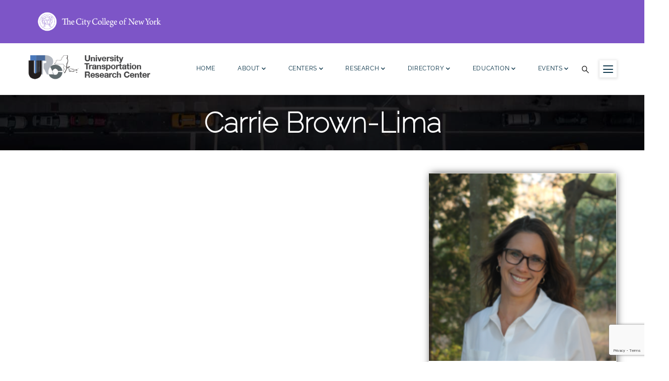

--- FILE ---
content_type: text/html; charset=UTF-8
request_url: https://utrc2.org/people/carrie-brown-lima
body_size: 8621
content:
<!DOCTYPE html>
<html lang="en" dir="ltr">
  <head> 
    <meta charset="utf-8" />
<script async src="/sites/default/files/google_analytics/gtag.js?t9sgmr"></script>
<script>window.dataLayer = window.dataLayer || [];function gtag(){dataLayer.push(arguments)};gtag("js", new Date());gtag("set", "developer_id.dMDhkMT", true);gtag("config", "UA-11755106-1", {"groups":"default","anonymize_ip":true,"page_placeholder":"PLACEHOLDER_page_path"});</script>
<meta name="Generator" content="Drupal 10 (https://www.drupal.org)" />
<meta name="MobileOptimized" content="width" />
<meta name="HandheldFriendly" content="true" />
<meta name="viewport" content="width=device-width, initial-scale=1.0" />
<link rel="icon" href="/sites/default/files/android-chrome-512x512.png" type="image/png" />
<link rel="canonical" href="https://utrc2.org/people/carrie-brown-lima" />
<link rel="shortlink" href="https://utrc2.org/node/6052" />

    <title>Carrie Brown-Lima | University Transportation Research Center</title>
    <link rel="stylesheet" media="all" href="/sites/default/files/css/css_vhKV9BS8az700wnyftuI0ev_jN_QQzXnYJFqR2wF9yk.css?delta=0&amp;language=en&amp;theme=gavias_facdori&amp;include=eJx1j1EKwyAQRC9k9UhhjRtZutHirCnevhBIQ1L6MzAP3sDkWrPyRIV0mMwI-QYcBozXEAnsMm1CmBaaU20SstZI-oANlZLdJvxG2NOvNXVlByMT7MOp9RepP8mxBpXETWlwC7_IE8AGv7RajEs6rHmvNsUumk7zhv_Z3weX6vGU4qN2_gCxGW7Q" />
<link rel="stylesheet" media="all" href="//fonts.googleapis.com/css?family=Roboto:300,400,500,700,900" />
<link rel="stylesheet" media="all" href="/sites/default/files/css/css_Otfxs8fqhJ5QLt7K8fUcd4NbV7QSYAgvYrFypjX3vHQ.css?delta=2&amp;language=en&amp;theme=gavias_facdori&amp;include=eJx1j1EKwyAQRC9k9UhhjRtZutHirCnevhBIQ1L6MzAP3sDkWrPyRIV0mMwI-QYcBozXEAnsMm1CmBaaU20SstZI-oANlZLdJvxG2NOvNXVlByMT7MOp9RepP8mxBpXETWlwC7_IE8AGv7RajEs6rHmvNsUumk7zhv_Z3weX6vGU4qN2_gCxGW7Q" />


    <script type="application/json" data-drupal-selector="drupal-settings-json">{"path":{"baseUrl":"\/","pathPrefix":"","currentPath":"node\/6052","currentPathIsAdmin":false,"isFront":false,"currentLanguage":"en"},"pluralDelimiter":"\u0003","suppressDeprecationErrors":true,"google_analytics":{"account":"UA-11755106-1","trackOutbound":true,"trackMailto":true,"trackTel":true,"trackDownload":true,"trackDownloadExtensions":"7z|aac|arc|arj|asf|asx|avi|bin|csv|doc|exe|flv|gif|gz|gzip|hqx|jar|jpe?g|js|mp(2|3|4|e?g)|mov(ie)?|msi|msp|pdf|phps|png|ppt|qtm?|ra(m|r)?|sea|sit|tar|tgz|torrent|txt|wav|wma|wmv|wpd|xls|xml|z|zip","trackColorbox":true},"statistics":{"data":{"nid":"6052"},"url":"\/core\/modules\/statistics\/statistics.php"},"field_group":{"html_element":{"mode":"default","context":"view","settings":{"classes":"","show_empty_fields":false,"id":"personname","element":"div","show_label":false,"label_element":"h2","label_element_classes":"","attributes":"","effect":"none","speed":"fast"}}},"ajaxTrustedUrl":{"\/search\/content":true},"user":{"uid":0,"permissionsHash":"df52e3879d2532bf4ba2d108ae2944b05e31999912b4cf208a68c2639a572b4a"}}</script>
<script src="/sites/default/files/js/js_qWKPEq1IfP_rvjQm3fhi0BZBDTj24PqEMsVL9J3JupI.js?scope=header&amp;delta=0&amp;language=en&amp;theme=gavias_facdori&amp;include=eJx1j1EKwyAQRC9k9UhhjRtZutHirCnevhBIQ1L6MzAP3sDkWrPyRIV0mMwI-QYcBozXEAnsMm1CmBaaU20SstZI-oANlZLdJvxG2NOvNXVlByMT7MOp9RepP8mxBpXETWlwC7_IE8AGv7RajEs6rHmvNsUumk7zhv_Z3weX6vGU4qN2_gCxGW7Q"></script>


    <link rel="stylesheet" href="https://utrc2.org/themes/custom/gavias_facdori/css/custom.css" media="screen" />
    <link rel="stylesheet" href="https://utrc2.org/themes/custom/gavias_facdori/css/update.css" media="screen" />

    

    
          <style class="customize"></style>
    
  </head>

  
  <body class="gavias-content-builder layout-no-sidebars wide page-node-person page-node-6052 path-node node--type-person">

    <a href="#page-main-content" class="visually-hidden focusable" aria-label="Skip to main content" style="color: #303030;">
      Skip to main content
    </a>

      

    
      <div class="dialog-off-canvas-main-canvas" data-off-canvas-main-canvas>
    <div class="gva-body-wrapper">
	<div class="body-page gva-body-page">
	   
	   <header id="header" class="header-default">
  	       <div class="topheader">  <div>
    <div id="block-gavias-facdori-ccny-newheader-2" class="block block-block-content block-block-contentae3581d0-b5ae-4d0d-bc7f-9b5865f92e69 no-title">
  
    
      <div class="content block-content">
      
            <div class="field field--name-body field--type-text-with-summary field--label-hidden field__item"><div style="align-items:center;background-color:#7D55C7;display:flex;flex-wrap:wrap;justify-content:flex-start;padding:10px 20px;width:100%;"><!-- Original Image for larger screens (Desktop) --><div class="header-image" style="flex-shrink:0;margin-right:15px;"><a href="https://ccny.cuny.edu" aria-label="ccny.cuny.edu link" target="_blank"><img style="display:block;" src="/sites/default/files/inline-images/CCNY_RGB_one%20line_white_0.png" alt="CCNY_RGB_one line_white_0" width="275" height="66" loading="lazy"></a></div><!-- Mobile Version: Second Image wrapped with a link --><div class="text-align-center mobile-header-image" style="display:none;width:100%;"><a href="https://www.ccny.cuny.edu/" target="_blank"><img style="display:block;margin:0 auto;" src="/sites/default/files/inline-images/your-second-image.png" alt="Your Second Image" width="325" height="70" loading="lazy">&nbsp;</a></div></div><style>
  /* Ensure the purple background is full width */
  .header-image, .mobile-header-image {
    width: 100%;
  }
  /* Mobile and tablet screen sizes */
  @media (max-width: 768px) { 
    /* Hide the original image on mobile */
    .header-image {
      display: none;
    }
    /* Show and center the second image on mobile */
    .mobile-header-image {
      display: block;
      text-align: center;
    }
    .mobile-header-image img {
      width: 325px; /* Resize the image for mobile */
      height: 70px;
    }
  }
  /* Default: Hide mobile image on desktop */
  .mobile-header-image {
    display: none;
  }
</style></div>
      
    </div>
  </div>
<div id="ccny_mobheader_id" class="block block-block-content block-block-contenta8568334-731b-464d-9425-085d2f4d1cfc no-title">
  
    
      <div class="content block-content">
      
            <div class="field field--name-body field--type-text-with-summary field--label-hidden field__item"><div style="align-items:center;background-color:#7D55C7;display:flex;flex-wrap:wrap;justify-content:center;padding:10px 20px;width:100%;"><div class="header-image-"><a href="https://ccny.cuny.edu" aria-label="ccny.cuny.edu link" target="_blank"><img src="/sites/default/files/logoccny.svg" alt="CCNY_RGB_one line_white_0" width="275" height="75" loading="lazy"></a></div></div></div>
      
    </div>
  </div>

  </div>
</div>
  	   
  
            

   <div class="header-main gv-sticky-menu">
      <div class="container header-content-layout">
         <div class="header-main-inner p-relative">
            <div class="row">
              <div class="col-md-12 col-sm-12 col-xs-12 content-inner">
                <div class="branding">
                                        <div>
    <div id="block-gavias-facdori-sempactlogo" class="block block-block-content block-block-contentab639320-6d29-4119-a8dc-3767641445a4 no-title">
  
    
      <div class="content block-content">
      
            <div class="field field--name-body field--type-text-with-summary field--label-hidden field__item"><img src="/sites/default/files/inline-images/Lca2og_w_0.png" data-entity-uuid="7d0986e3-ef32-45cb-a33a-2164944e1ce0" data-entity-type="file" width="200" height="65" loading="lazy"></div>
      
    </div>
  </div>

      <a href="/" title="Home" rel="home" class="site-branding-logo">
        
        <img class="logo-site" src="/sites/default/files/logo_0_1.png" alt="Home" />
        
    </a>
    
  </div>

                                  </div>
                
                <div class="header-inner clearfix ">
                  <div class="main-menu">
                    <div class="area-main-menu">
                      <div class="area-inner">
                        <div class="gva-offcanvas-mobile">
                          <div class="close-offcanvas hidden"><i class="fa fa-times"></i></div>
                          <div class="main-menu-inner">
                                                            <div>
    <nav aria-labelledby="block-gavias-facdori-main-navigation-menu" id="block-gavias-facdori-main-navigation" class="block block-menu navigation menu--main">
          
  
  <h2  class="visually-hidden block-title block-title" id="block-gavias-facdori-main-navigation-menu"><span>Main navigation</span></h2>
  
  <div class="block-content">
                 
<div class="gva-navigation">

              <ul  class="clearfix gva_menu gva_menu_main">
      
                              
            <li  class="menu-item ">
        <a href="/">          Home        </a>
          
              </li>
                          
            <li  class="menu-item menu-item--expanded ">
        <a href="/about-utrc">          About<span class="icaret nav-plus fas fa-chevron-down"></span>        </a>
          
                      <ul class="menu sub-menu">
                              
            <li  class="menu-item">
        <a href="/welcome-utrc-site">          Welcome to the UTRC Site        </a>
          
              </li>
                          
            <li  class="menu-item">
        <a href="/theme">          Theme        </a>
          
              </li>
                          
            <li  class="menu-item">
        <a href="/directory/staff">          Staff        </a>
          
              </li>
                          
            <li  class="menu-item">
        <a href="/about-UTRC/press">          Press        </a>
          
              </li>
                          
            <li  class="menu-item">
        <a href="/annual-report">          Annual Report        </a>
          
              </li>
                          
            <li  class="menu-item">
        <a href="/program-progress-performance-report">          Program Progress Performance Report        </a>
          
              </li>
                          
            <li  class="menu-item">
        <a href="/newsletter">          Newsletter        </a>
          
              </li>
        </ul>
        </li>
                          
            <li  class="menu-item menu-item--expanded ">
        <a href="">          Centers<span class="icaret nav-plus fas fa-chevron-down"></span>        </a>
          
                      <ul class="menu sub-menu">
                              
            <li  class="menu-item">
        <a href="/sempact">          SEMPACT        </a>
          
              </li>
                          
            <li  class="menu-item">
        <a href="https://tbd.ctr.utexas.edu/">          Travel Behavior and Demand (TBD Center)        </a>
          
              </li>
                          
            <li  class="menu-item">
        <a href="/utmsc">          University Transportation Modeling &amp; Simulation Center (UTMSC)        </a>
          
              </li>
        </ul>
        </li>
                          
            <li  class="menu-item menu-item--expanded">
        <a href="/research">          Research<span class="icaret nav-plus fas fa-chevron-down"></span>        </a>
          
                      <ul class="menu sub-menu">
                              
            <li  class="menu-item">
        <a href="/publications">          Publications        </a>
          
              </li>
                          
            <li  class="menu-item">
        <a href="/research/projects">          Projects        </a>
          
              </li>
                          
            <li  class="menu-item">
        <a href="/research/rfps">          RFPs        </a>
          
              </li>
                          
            <li  class="menu-item">
        <a href="/welcome-utrc-ii-submission-system">          Submit Your Proposal        </a>
          
              </li>
                          
            <li  class="menu-item">
        <a href="/resources-principal-investigators">          Resources for Principal Investigators        </a>
          
              </li>
                          
            <li  class="menu-item menu-item--expanded">
        <a href="">          Funding Categories<span class="icaret nav-plus fas fa-chevron-down"></span>        </a>
          
                      <ul class="menu sub-menu">
                              
            <li  class="menu-item">
        <a href="/research/UTRC-research-initiative">          UTRC Research Initiative        </a>
          
              </li>
                          
            <li  class="menu-item">
        <a href="/research/UTRC-Advanced-Technology-Initiative">          UTRC Advanced Technology Initiative        </a>
          
              </li>
                          
            <li  class="menu-item">
        <a href="/research/UTRC-Faculty-Development-Minigrants">          UTRC Faculty Development Mini-grants        </a>
          
              </li>
                          
            <li  class="menu-item">
        <a href="/research/UTRC-Best-Transportation-Paper-Competition">          UTRC Best Transportation Paper Competition        </a>
          
              </li>
        </ul>
        </li>
        </ul>
        </li>
                          
            <li  class="menu-item menu-item--expanded">
        <a href="/directory">          Directory<span class="icaret nav-plus fas fa-chevron-down"></span>        </a>
          
                      <ul class="menu sub-menu">
                              
            <li  class="menu-item">
        <a href="/directory/consortium-universities">          Consortium Universities        </a>
          
              </li>
                          
            <li  class="menu-item">
        <a href="/directory/partners">          Partners        </a>
          
              </li>
                          
            <li  class="menu-item">
        <a href="/directory/principal-investigators">          Principal Investigators        </a>
          
              </li>
                          
            <li  class="menu-item">
        <a href="/directory/staff">          Staff        </a>
          
              </li>
        </ul>
        </li>
                          
            <li  class="menu-item menu-item--expanded ">
        <a href="/education">          Education<span class="icaret nav-plus fas fa-chevron-down"></span>        </a>
          
                      <ul class="menu sub-menu">
                              
            <li  class="menu-item">
        <a href="/education/where-to-study">          Where to Study        </a>
          
              </li>
                          
            <li  class="menu-item">
        <a href="/education/urban-transportation-and-doctoral-series">          Transportation and Planning Doctoral Series        </a>
          
              </li>
                          
            <li  class="menu-item">
        <a href="/education/aite-scholarships">          AITE Scholarships        </a>
          
              </li>
                          
            <li  class="menu-item">
        <a href="/education/utrc-dissertation-grants-program-not-currently-open">          UTRC Dissertation Grants        </a>
          
              </li>
                          
            <li  class="menu-item">
        <a href="/education/summer-transportation-institute">          Summer Institute        </a>
          
              </li>
                          
            <li  class="menu-item">
        <a href="/september-11th-memorial-program">          September 11th Memorial Program        </a>
          
              </li>
                          
            <li  class="menu-item">
        <a href="/education/Technology-Transfer-Training">          Technology Transfer and Training        </a>
          
              </li>
                          
            <li  class="menu-item">
        <a href="/education/Transportation-Graduate-Education-Certificate-Program">          Online Graduate Certificate Program        </a>
          
              </li>
                          
            <li  class="menu-item">
        <a href="/education/utrc-travel-grants">          UTRC Travel Grants        </a>
          
              </li>
                          
            <li  class="menu-item">
        <a href="">          Student Award Recipients        </a>
          
              </li>
                          
            <li  class="menu-item">
        <a href="/education/apply-for-scholarship">          Apply For Scholarships        </a>
          
              </li>
        </ul>
        </li>
                          
            <li  class="menu-item menu-item--expanded ">
        <a href="/events">          Events<span class="icaret nav-plus fas fa-chevron-down"></span>        </a>
          
                      <ul class="menu sub-menu">
                              
            <li  class="menu-item">
        <a href="/events">          Events        </a>
          
              </li>
                          
            <li  class="menu-item">
        <a href="/about-UTRC/press">          News        </a>
          
              </li>
                          
            <li  class="menu-item">
        <a href="/events/past-events">          Past Events        </a>
          
              </li>
                          
            <li  class="menu-item">
        <a href="/events/visiting-scholar-seminar-series">          Visiting Scholar Seminar Series        </a>
          
              </li>
        </ul>
        </li>
        </ul>
  

</div>


        </div>  
</nav>

  </div>

                                                      </div>

                                                  </div>
                        
                        <div id="menu-bar" class="menu-bar menu-bar-mobile d-lg-none d-xl-none">
                          <span class="one"></span>
                          <span class="two"></span>
                          <span class="three"></span>
                        </div>

                                                  <div class="gva-search-region search-region">
                            <span class="icon"><i class="gv-icon-52"></i></span>
                            <div class="search-content">  
                                <div>
    <div class="views-exposed-form block block-views block-views-exposed-filter-blocksearch-content-page-1 no-title" data-drupal-selector="views-exposed-form-search-content-page-1" id="block-gavias-facdori-exposedformsearch-contentpage-1">
  
    
      <div class="content block-content">
      <form action="/search/content" method="get" id="views-exposed-form-search-content-page-1" accept-charset="UTF-8">
  <div class="js-form-item form-item js-form-type-textfield form-item-keys js-form-item-keys">
      <label for="edit-keys">Search</label>
        <input data-drupal-selector="edit-keys" type="text" id="edit-keys" name="keys" value="" size="30" maxlength="128" class="form-text" />

        </div>
<div data-drupal-selector="edit-actions" class="form-actions js-form-wrapper form-wrapper" id="edit-actions"><input data-drupal-selector="edit-submit-search-content" type="submit" id="edit-submit-search-content" value="Search" class="button js-form-submit form-submit" />
</div>


</form>

    </div>
  </div>

  </div>

                            </div>  
                          </div>
                                                                          <div class="quick-side-icon d-none d-lg-block d-xl-block">
                            <div class="icon"><a href="#"  aria-label="Menu icon for sidebar"><span class="qicon gv-icon-103"></span></a></div>
                          </div>
                          

                      </div>
                    </div>
                  </div>  
                </div> 
              </div>

            </div>
         </div>
      </div>
   </div>

</header>

		
	   	   				<div class="breadcrumbs">
				  <div>
    

<div class="breadcrumb-content-inner">
  <div class="gva-breadcrumb-content">
    <div id="block-gavias-facdori-breadcrumbs" class="text-light block gva-block-breadcrumb block-system block-system-breadcrumb-block no-title">
      <div class="breadcrumb-style gva-parallax-background" style="background-color: #F6F6F6;background-image: url(&#039;/themes/custom/gavias_facdori/images/breadcrumb.jpg&#039;);background-position: center center;background-repeat: no-repeat;">
        <div class="container">
          <div class="breadcrumb-content-main">
                          <div class="">
                <div class="content block-content"><div class="breadcrumb-links">
  <div class="content-inner">
          <nav class="breadcrumb " aria-labelledby="system-breadcrumb">
        <h2 id="system-breadcrumb" class="visually-hidden">Breadcrumb</h2>
        <ol>
          
                            <li>
                          <a href="/">Home</a>
                                      <span class=""> - </span>
              
          </li>
                            <li>
                          
                          
          </li>
                            <li>
                          Carrie Brown-Lima
                          
          </li>
        
          <li></li>
        </ol>
      </nav>
      </div> 
</div>  </div>
              </div>  
                        <h2 class="page-title">Carrie Brown-Lima </h2>
          </div> 
        </div> 
        <div class="gva-parallax-inner skrollable skrollable-between" data-bottom-top="top: -80%;" data-top-bottom="top: 0%;"></div>    
      </div> 
    </div>  
  </div>  
</div>  


  </div>

			</div>
				
		<div role="main" class="main main-page has-breadcrumb">
		
			<div class="clearfix"></div>
				

							<div class="help gav-help-region">
					<div class="container">
						<div class="content-inner">
							  <div>
    <div data-drupal-messages-fallback class="hidden"></div>

  </div>

						</div>
					</div>
				</div>
						
			<div class="clearfix"></div>
						
			<div class="clearfix"></div>
			
			<div id="content" class="content content-full">
				<div class="container container-bg">
					<div class="content-main-inner">
	<div class="row">
		
				 

		<div id="page-main-content" class="main-content col-xl-12 col-lg-12 col-md-12 col-sm-12 col-xs-12 order-xl-2 order-lg-2 order-md-1 order-sm-1 order-xs-1 ">

			<div class="main-content-inner">
				
				
									<div class="content-main">
						  <div>
    <div id="block-gavias-facdori-content" class="block block-system block-system-main-block no-title">
  
    
      <div class="content block-content">
      

<article data-history-node-id="6052" class="node node--type-person node--promoted node--view-mode-full clearfix">
  <header>
    
            
      </header>
  <div class="node__content clearfix">
    
<div  id="sidebarperson">
      
            <div class="field field--name-field-image field--type-image field--label-hidden field__item">
<div class="item-image">
  <img loading="lazy" src="/sites/default/files/styles/person_picture/public/images/carrie-brown-lima.png?itok=lwtqXlr6" alt="" />


</div>
</div>
      
<div  id="personname">
      
            <div class="field field--name-field-name-first field--type-string field--label-hidden field__item">Carrie</div>
      
            <div class="field field--name-field-name-last field--type-string field--label-hidden field__item">Brown-Lima</div>
      
  </div>

            <div class="field field--name-field-title field--type-string field--label-hidden field__item">Director</div>
      
            <div class="field field--name-field-name-organization field--type-entity-reference field--label-hidden field__item"><a href="/institutions/cornell-university" hreflang="en">Cornell University</a></div>
      
  <div class="field field--name-field-email field--type-email field--label-inline">
    <div class="field__label">Email</div>
              <div class="field__item"><a href="mailto:cjb37@cornell.edu">cjb37@cornell.edu</a></div>
          </div>

  <div class="field field--name-field-phone field--type-telephone field--label-inline">
    <div class="field__label">Phone</div>
              <div class="field__item"><a href="tel:%28607%29882-0824">(607) 882-0824</a></div>
          </div>

  </div>

  </div>
</article>

    </div>
  </div>
<div id="block-gavias-facdori-personprojectaccordion" class="block block-block-content block-block-contentdb99d281-1ef2-43dd-961c-41a571d3dea7 no-title">
  
    
      <div class="content block-content">
      
            <div class="field field--name-body field--type-text-with-summary field--label-hidden field__item"><div class="panel panel-default"><div class="panel-heading"><h4 class="panel-title"><a class href="#BlockProjectsPerson" role="button" data-toggle="collapse" aria-expanded="true">Projects</a></h4></div></div></div>
      
    </div>
  </div>
<div class="views-element-container panel-collapse show panel-collapse collapse block block-views block-views-blockprojects-view-block-project-person no-title" id="BlockProjectsPerson">
  
    
      <div class="content block-content">
      <div><div class="gva-view js-view-dom-id-d146a178b6c25c9bbab5e8d76dae1e3654a4c310cc48062fcc4027d46d3c99ca">
  
  
  

  
  
  

  <table class="cols-2">
        <thead>
      <tr>
                                                  <th id="view-title-table-column" class="views-field views-field-title" scope="col">Title</th>
                                                  <th id="view-field-partners-table-column" class="views-field views-field-field-partners" scope="col">Sponsor(s)</th>
              </tr>
    </thead>
    <tbody>
          <tr>
                                                                                        <td headers="view-title-table-column" class="views-field views-field-title"><a href="/research/projects/biological-control-invasive-pale-and-black-swallow-worts-new-york-state-field" hreflang="en">Biological Control of Invasive Pale and Black Swallow-Worts in New York State - Field Evaluation of Hypena opulenta</a>          </td>
                                                                                        <td headers="view-field-partners-table-column" class="views-field views-field-field-partners">New York State Department of Transportation (NYSDOT)          </td>
              </tr>
      </tbody>
</table>

    

  
  

  
  
</div>
</div>

    </div>
  </div>
<div id="block-gavias-facdori-accordian" class="block block-block-content block-block-content4779f459-1ce7-4355-bc51-c9420e55aba4 no-title">
  
    
      <div class="content block-content">
      
            <div class="field field--name-body field--type-text-with-summary field--label-hidden field__item"><div class="panel panel-default"><div class="panel-heading"><h4 class="panel-title"><a class="collapsed" href="#BlockAwardsPerson" role="button" data-toggle="collapse" aria-expanded="false">Awards</a></h4></div></div></div>
      
    </div>
  </div>
<div class="views-element-container panel-collapse show block block-views block-views-blockprojects-view-block-awards-person no-title" id="BlockAwardsPerson">
  
    
      <div class="content block-content">
      <div><div class="gva-view js-view-dom-id-24a48260cb52c5c0cd6d9efa7ee955dd2bd160b4d09cbd6ec69086886066a25a">
  
  
  

  
  
  

  <table class="cols-2">
      <caption>
          UTRC Research Initiative
            </caption>
        <thead>
      <tr>
                                                  <th id="view-taxonomy-vocabulary-10-table-column" class="views-field views-field-taxonomy-vocabulary-10" scope="col">Year</th>
                                                  <th id="view-title-table-column--2" class="views-field views-field-title" scope="col">Title</th>
              </tr>
    </thead>
    <tbody>
          <tr>
                                                                                        <td headers="view-taxonomy-vocabulary-10-table-column" class="views-field views-field-taxonomy-vocabulary-10">          </td>
                                                                                        <td headers="view-title-table-column--2" class="views-field views-field-title"><a href="/research/projects/biological-control-invasive-pale-and-black-swallow-worts-new-york-state-field" hreflang="en">Biological Control of Invasive Pale and Black Swallow-Worts in New York State - Field Evaluation of Hypena opulenta</a>          </td>
              </tr>
      </tbody>
</table>

    

  
  

  
  
</div>
</div>

    </div>
  </div>

  </div>

					</div>
				
							</div>

		</div>

		<!-- Sidebar Left -->
				<!-- End Sidebar Left -->

		<!-- Sidebar Right -->
				<!-- End Sidebar Right -->
		
	</div>
</div>
				</div>
			</div>

			
						
		</div>
	</div>

	
<footer id="footer" class="footer">
  <div class="footer-inner">
    
         <div class="footer-top">
        <div class="container">
          <div class="row">
            <div class="col-xl-12 col-lg-12 col-md-12 col-sm-12 col-xs-12">
              <div class="before-footer clearfix area">
                    <div>
    <div id="block-gavias-facdori-beforefooter" class="block block-block-content block-block-content3a64bfb9-3524-45c2-be23-cc4c35e17f2e no-title">
  
    
      <div class="content block-content">
      
            <div class="field field--name-body field--type-text-with-summary field--label-hidden field__item"><!-- Begin Constant Contact Active Forms --><script> var _ctct_m = "0a09714a3e736e71446fc4c195b9c8cf"; </script><script id="signupScript" src="//static.ctctcdn.com/js/signup-form-widget/current/signup-form-widget.min.js" async defer></script><!-- Begin Constant Contact Inline Form Code --><!-- End Constant Contact Active Forms --><div class="ctct-inline-form" data-form-id="3877f27d-4dfc-4b1c-b591-9066d905df58">&nbsp;</div><!-- End Constant Contact Inline Form Code --></div>
      
    </div>
  </div>

  </div>

              </div>
            </div>
          </div>     
        </div>   
      </div> 
          
     <div class="footer-center">
        <div class="container">      
           <div class="row">
                              <div class="footer-first col-xl-3 col-lg-3 col-md-12 col-sm-12 col-xs-12 footer-column">
                    <div>
    <div id="block-gavias-facdori-contactinfo" class="block block-block-content block-block-contented0b5835-fd56-4d4b-a1e3-b96b513d757b">
  
      <h2 class="block-title" ><span>Contact info</span></h2>
    
      <div class="content block-content">
      
            <div class="field field--name-body field--type-text-with-summary field--label-hidden field__item"><div class="contact-info"><p class="description">University Transportation Research Center Marshak Hall - Science Building, Suite 910</p><ul><li><span>The City College of New York, 138th Street &amp; Convent Avenue , New York, NY 10031</span></li><li><a href="mailto:info@utrc2.org">info@utrc2.org</a></li><li>212-650-8050</li></ul><p>&nbsp;</p><p>&nbsp;</p></div></div>
      
    </div>
  </div>

  </div>

                </div> 
              
                             <div class="footer-second col-xl-3 col-lg-3 col-md-12 col-sm-12 col-xs-12 footer-column">
                    <div>
    <div id="block-gavias-facdori-contentblockempty" class="block block-block-content block-block-content3d8291b9-ef3c-4c3c-ac30-d6cb7647be2f no-title">
  
    
      <div class="content block-content">
      
    </div>
  </div>

  </div>

                </div> 
              
                              <div class="footer-third col-xl-3 col-lg-3 col-md-12 col-sm-12 col-xs-12 footer-column">
                    <div>
    <div id="block-gavias-facdori-linksfooter" class="block block-block-content block-block-content74f40c64-99ef-4124-aaf8-c8aa46483ae5">
  
      <h2 class="block-title" ><span>Sitemap</span></h2>
    
      <div class="content block-content">
      
            <div class="field field--name-body field--type-text-with-summary field--label-hidden field__item"><div class="clearfix"><div class="row"><div class="col-lg-6 col-xs-12"><p><a href="https://utrc2.org/about-utrc">About Us</a></p><p><a href="https://utrc2.org/sempact">SEMPACT</a></p><p><a href="https://utrc2.org/education/education">Education</a></p><p><a href="https://utrc2.org/research">Research</a></p><p><a href="https://utrc2.org/events">Events</a></p><p><a href="https://utrc2.org/directory">Directory</a></p></div></div></div></div>
      
    </div>
  </div>

  </div>

                </div> 
              
                               <div class="footer-four col-xl-3 col-lg-3 col-md-12 col-sm-12 col-xs-12 footer-column">
                    <div>
    <div id="block-gavias-facdori-contactboxfooter" class="block block-block-content block-block-content0627c5de-fb9f-42bf-95bb-b933b0a74012">
  
      <h2 class="block-title" ><span>Social Media Links</span></h2>
    
      <div class="content block-content">
      
            <div class="field field--name-body field--type-text-with-summary field--label-hidden field__item"><div class="contact-box-footer"><a href="https://www.linkedin.com/company/utrc2" aria-label="linkedin"><img src="/sites/default/files/linkedin_icon.png" alt width="20" height="20" loading="lazy"></a> @<a href="https://www.linkedin.com/company/UTRC2" aria-label="linkedin">UTRC2</a></div><div class="contact-box-footer">&nbsp;</div><div class="contact-box-footer"><a href="https://twitter.com/UTRCRegion2" aria-label="X logo"><img src="/sites/default/files/inline-images/X_logo_2023_%28white%29%2050x50.png" data-entity-uuid="72636357-9f57-4c96-9fb3-ce5d34b90c8f" data-entity-type="file" alt width="20" height="20" loading="lazy"></a> @<a href="https://twitter.com/utrcregion2" aria-label="X">UTRCRegion2</a></div><div class="contact-box-footer"><br><br>&nbsp;</div></div>
      
    </div>
  </div>

  </div>

                </div> 
                         </div>   
        </div>
    </div>  
  </div>   

      <div class="copyright">
      <div class="container">
        <div class="copyright-inner">
              <div>
    <div id="block-gavias-facdori-accessibility-2" class="block block-block-content block-block-content48ad6c92-2aee-496d-89fc-ef0a478a7efd no-title">
  
    
      <div class="content block-content">
      
            <div class="field field--name-body field--type-text-with-summary field--label-hidden field__item"><script src="https://cdn.userway.org/widget.js" data-account="8XFcHcTdVf" data-position="2"></script></div>
      
    </div>
  </div>

  </div>

        </div>   
      </div>   
    </div>
    	       <div class="bottom_footer">  <div>
    <div id="block-gavias-facdori-ccny-footer" class="block block-block-content block-block-contentd74176ad-e12b-4f5d-9217-4c13dc70a05c no-title">
  
    
      <div class="content block-content">
      
            <div class="field field--name-body field--type-text-with-summary field--label-hidden field__item"><div style="align-items:center;background-color:black;color:white;display:flex;flex-wrap:wrap;justify-content:space-between;padding:20px;"><div class="footerlogo" style="align-items:center;display:flex;"><a href="https://www.ccny.cuny.edu/" aria-label="UTRC"><img src="/sites/default/files/inline-images/CCNY_RGB_horizontal_white.png" alt="ccny_whitefooter" width="200" height="84" loading="lazy"> </a><a href="https://www.cuny.edu/" aria-label="UTRC"><img src="/sites/default/files/inline-images/CUNY_Logo_WHT.png" alt="cuny_whitelogo" width="55" height="54" loading="lazy">&nbsp;</a></div><div class="text-align-center" style="flex-grow:1;"><a style="margin:0 10px;" href="https://instagram.com/ccnycitycollege/" aria-label="Instagram" alt="ccny_instagram" target="_blank"><svg width="24" height="24" viewBox="0 0 24 24" fill="white"><path d="M7.75 2h8.5A5.76 5.76 0 0 1 22 7.75v8.5A5.76 5.76 0 0 1 16.25 22h-8.5A5.76 5.76 0 0 1 2 16.25v-8.5A5.76 5.76 0 0 1 7.75 2zm0-2A7.75 7.75 0 0 0 0 7.75v8.5A7.75 7.75 0 0 0 7.75 24h8.5A7.75 7.75 0 0 0 24 16.25v-8.5A7.75 7.75 0 0 0 16.25 0zM12 6.25A5.75 5.75 0 1 1 6.25 12 5.76 5.76 0 0 1 12 6.25m0-2A7.75 7.75 0 1 0 19.75 12 7.75 7.75 0 0 0 12 4.25zm6.5-.5a1.25 1.25 0 1 1-1.25 1.25A1.25 1.25 0 0 1 18.5 3.75z" /></svg>&nbsp;</a><a style="margin:0 10px;" href="https://www.facebook.com/TheCityCollegeofNewYork/#" aria-label="facebook" alt="ccny_facebook" target="_blank"><svg width="24" height="24" viewBox="0 0 24 24" fill="white"> <path d="M22 12a10 10 0 1 0-11.5 9.9V14.9H7.9V12h2.6V9.7c0-2.5 1.5-3.9 3.8-3.9a15.6 15.6 0 0 1 2.3.2V8h-1.3c-1.3 0-1.6.6-1.6 1.5V12h2.7l-.4 2.9h-2.3v7.1A10 10 0 0 0 22 12z" /></svg></a><a style="margin:0 10px;" href="https://www.linkedin.com/school/city-college-of-new-york/posts/?feedView=all" aria-label="linkedin" alt="ccny_linkedin" target="_blank"><svg width="24" height="24" viewBox="0 0 24 24" fill="white"><path d="M4.98 3.5c0 1.2-.9 2.2-2.2 2.2S.58 4.7.58 3.5 1.48 1.3 2.78 1.3s2.2 1 2.2 2.2zM.92 21.8h3.8V7.8H.92zM7.2 7.8h3.7v1.9c.5-.8 1.8-2 3.8-2 4 0 4.8 2.6 4.8 6v8h-3.8v-7c0-1.6-.6-2.8-2.1-2.8s-2.4 1.2-2.4 2.8v7H7.2z" /></svg></a><a style="margin:0 10px;" href="https://www.youtube.com/user/citycollegeofny" aria-label="youtube" alt="ccny_youtube" target="_blank"><svg width="24" height="24" viewBox="0 0 24 24" fill="white"><path d="M23.5 7.2s-.2-1.5-.9-2.2a3.6 3.6 0 0 0-2.6-1c-3.6-.3-8.9-.3-8.9-.3s-5.3 0-8.9.3a3.6 3.6 0 0 0-2.6 1c-.7.7-.9 2.2-.9 2.2A39.7 39.7 0 0 0 0 12c0 1.9.3 4.8.3 4.8s.2 1.5.9 2.2a3.6 3.6 0 0 0 2.6 1c3.6.3 8.9.3 8.9.3s5.3 0 8.9-.3a3.6 3.6 0 0 0 2.6-1c.7-.7.9-2.2.9-2.2s.3-2.9.3-4.8c0-1.9-.3-4.8-.3-4.8zM9.6 15.5v-7l6.2 3.5-6.2 3.5z" /></svg>&nbsp;</a></div><div class="text-align-right">© The City College of New York. All rights reserved.</div></div></div>
      
    </div>
  </div>

  </div>
</div>
  </footer>
</div>

  <div class="gva-quick-side quick-side">
   <div class="side-content">
       <div class="content-inner">
         <a href="#" aria-label="Menu close icon for sidebar" class="quick-side-close"><i class="fa fa-times"></i></a>
           <div>
    <nav aria-labelledby="block-gavias-facdori-account-menu-menu" id="block-gavias-facdori-account-menu" class="block block-menu navigation menu--account">
          
  
  <h2  class="visually-hidden block-title block-title" id="block-gavias-facdori-account-menu-menu"><span>User account menu</span></h2>
  
  <div class="block-content">
                 
              <ul class="gva_menu" role="menu">
        
                
      <li  class="menu-item" role="none">
                  <a href="/welcome-utrc-ii-submission-system" role="menuitem">UTRC II SUBMISSION SYSTEM</a>
              </li>

                
      <li  class="menu-item" role="none">
                  <a href="/about-UTRC/UTRC-Job-Announcements" role="menuitem">Careers</a>
              </li>

                
      <li  class="menu-item" role="none">
                  <a href="/contact-us" role="menuitem">Contact</a>
              </li>

                
      <li  class="menu-item" role="none">
                  <a href="/user/login" role="menuitem">Log in</a>
              </li>

        </ul>
  


        </div>  
</nav>

  </div>

       </div>  
   </div>
  </div>

  </div>

    
    <script src="/sites/default/files/js/js_aUOptQO6yhEtu4xtiBE6n4--TQPUBGVzfg_-y4AwXJs.js?scope=footer&amp;delta=0&amp;language=en&amp;theme=gavias_facdori&amp;include=eJx1j1EKwyAQRC9k9UhhjRtZutHirCnevhBIQ1L6MzAP3sDkWrPyRIV0mMwI-QYcBozXEAnsMm1CmBaaU20SstZI-oANlZLdJvxG2NOvNXVlByMT7MOp9RepP8mxBpXETWlwC7_IE8AGv7RajEs6rHmvNsUumk7zhv_Z3weX6vGU4qN2_gCxGW7Q"></script>

    
        <div id="gva-overlay"></div>
  </body>
</html>


--- FILE ---
content_type: text/html; charset=utf-8
request_url: https://www.google.com/recaptcha/api2/anchor?ar=1&k=6LfHrSkUAAAAAPnKk5cT6JuKlKPzbwyTYuO8--Vr&co=aHR0cHM6Ly91dHJjMi5vcmc6NDQz&hl=en&v=N67nZn4AqZkNcbeMu4prBgzg&size=invisible&anchor-ms=20000&execute-ms=30000&cb=pouklzobpjfo
body_size: 49543
content:
<!DOCTYPE HTML><html dir="ltr" lang="en"><head><meta http-equiv="Content-Type" content="text/html; charset=UTF-8">
<meta http-equiv="X-UA-Compatible" content="IE=edge">
<title>reCAPTCHA</title>
<style type="text/css">
/* cyrillic-ext */
@font-face {
  font-family: 'Roboto';
  font-style: normal;
  font-weight: 400;
  font-stretch: 100%;
  src: url(//fonts.gstatic.com/s/roboto/v48/KFO7CnqEu92Fr1ME7kSn66aGLdTylUAMa3GUBHMdazTgWw.woff2) format('woff2');
  unicode-range: U+0460-052F, U+1C80-1C8A, U+20B4, U+2DE0-2DFF, U+A640-A69F, U+FE2E-FE2F;
}
/* cyrillic */
@font-face {
  font-family: 'Roboto';
  font-style: normal;
  font-weight: 400;
  font-stretch: 100%;
  src: url(//fonts.gstatic.com/s/roboto/v48/KFO7CnqEu92Fr1ME7kSn66aGLdTylUAMa3iUBHMdazTgWw.woff2) format('woff2');
  unicode-range: U+0301, U+0400-045F, U+0490-0491, U+04B0-04B1, U+2116;
}
/* greek-ext */
@font-face {
  font-family: 'Roboto';
  font-style: normal;
  font-weight: 400;
  font-stretch: 100%;
  src: url(//fonts.gstatic.com/s/roboto/v48/KFO7CnqEu92Fr1ME7kSn66aGLdTylUAMa3CUBHMdazTgWw.woff2) format('woff2');
  unicode-range: U+1F00-1FFF;
}
/* greek */
@font-face {
  font-family: 'Roboto';
  font-style: normal;
  font-weight: 400;
  font-stretch: 100%;
  src: url(//fonts.gstatic.com/s/roboto/v48/KFO7CnqEu92Fr1ME7kSn66aGLdTylUAMa3-UBHMdazTgWw.woff2) format('woff2');
  unicode-range: U+0370-0377, U+037A-037F, U+0384-038A, U+038C, U+038E-03A1, U+03A3-03FF;
}
/* math */
@font-face {
  font-family: 'Roboto';
  font-style: normal;
  font-weight: 400;
  font-stretch: 100%;
  src: url(//fonts.gstatic.com/s/roboto/v48/KFO7CnqEu92Fr1ME7kSn66aGLdTylUAMawCUBHMdazTgWw.woff2) format('woff2');
  unicode-range: U+0302-0303, U+0305, U+0307-0308, U+0310, U+0312, U+0315, U+031A, U+0326-0327, U+032C, U+032F-0330, U+0332-0333, U+0338, U+033A, U+0346, U+034D, U+0391-03A1, U+03A3-03A9, U+03B1-03C9, U+03D1, U+03D5-03D6, U+03F0-03F1, U+03F4-03F5, U+2016-2017, U+2034-2038, U+203C, U+2040, U+2043, U+2047, U+2050, U+2057, U+205F, U+2070-2071, U+2074-208E, U+2090-209C, U+20D0-20DC, U+20E1, U+20E5-20EF, U+2100-2112, U+2114-2115, U+2117-2121, U+2123-214F, U+2190, U+2192, U+2194-21AE, U+21B0-21E5, U+21F1-21F2, U+21F4-2211, U+2213-2214, U+2216-22FF, U+2308-230B, U+2310, U+2319, U+231C-2321, U+2336-237A, U+237C, U+2395, U+239B-23B7, U+23D0, U+23DC-23E1, U+2474-2475, U+25AF, U+25B3, U+25B7, U+25BD, U+25C1, U+25CA, U+25CC, U+25FB, U+266D-266F, U+27C0-27FF, U+2900-2AFF, U+2B0E-2B11, U+2B30-2B4C, U+2BFE, U+3030, U+FF5B, U+FF5D, U+1D400-1D7FF, U+1EE00-1EEFF;
}
/* symbols */
@font-face {
  font-family: 'Roboto';
  font-style: normal;
  font-weight: 400;
  font-stretch: 100%;
  src: url(//fonts.gstatic.com/s/roboto/v48/KFO7CnqEu92Fr1ME7kSn66aGLdTylUAMaxKUBHMdazTgWw.woff2) format('woff2');
  unicode-range: U+0001-000C, U+000E-001F, U+007F-009F, U+20DD-20E0, U+20E2-20E4, U+2150-218F, U+2190, U+2192, U+2194-2199, U+21AF, U+21E6-21F0, U+21F3, U+2218-2219, U+2299, U+22C4-22C6, U+2300-243F, U+2440-244A, U+2460-24FF, U+25A0-27BF, U+2800-28FF, U+2921-2922, U+2981, U+29BF, U+29EB, U+2B00-2BFF, U+4DC0-4DFF, U+FFF9-FFFB, U+10140-1018E, U+10190-1019C, U+101A0, U+101D0-101FD, U+102E0-102FB, U+10E60-10E7E, U+1D2C0-1D2D3, U+1D2E0-1D37F, U+1F000-1F0FF, U+1F100-1F1AD, U+1F1E6-1F1FF, U+1F30D-1F30F, U+1F315, U+1F31C, U+1F31E, U+1F320-1F32C, U+1F336, U+1F378, U+1F37D, U+1F382, U+1F393-1F39F, U+1F3A7-1F3A8, U+1F3AC-1F3AF, U+1F3C2, U+1F3C4-1F3C6, U+1F3CA-1F3CE, U+1F3D4-1F3E0, U+1F3ED, U+1F3F1-1F3F3, U+1F3F5-1F3F7, U+1F408, U+1F415, U+1F41F, U+1F426, U+1F43F, U+1F441-1F442, U+1F444, U+1F446-1F449, U+1F44C-1F44E, U+1F453, U+1F46A, U+1F47D, U+1F4A3, U+1F4B0, U+1F4B3, U+1F4B9, U+1F4BB, U+1F4BF, U+1F4C8-1F4CB, U+1F4D6, U+1F4DA, U+1F4DF, U+1F4E3-1F4E6, U+1F4EA-1F4ED, U+1F4F7, U+1F4F9-1F4FB, U+1F4FD-1F4FE, U+1F503, U+1F507-1F50B, U+1F50D, U+1F512-1F513, U+1F53E-1F54A, U+1F54F-1F5FA, U+1F610, U+1F650-1F67F, U+1F687, U+1F68D, U+1F691, U+1F694, U+1F698, U+1F6AD, U+1F6B2, U+1F6B9-1F6BA, U+1F6BC, U+1F6C6-1F6CF, U+1F6D3-1F6D7, U+1F6E0-1F6EA, U+1F6F0-1F6F3, U+1F6F7-1F6FC, U+1F700-1F7FF, U+1F800-1F80B, U+1F810-1F847, U+1F850-1F859, U+1F860-1F887, U+1F890-1F8AD, U+1F8B0-1F8BB, U+1F8C0-1F8C1, U+1F900-1F90B, U+1F93B, U+1F946, U+1F984, U+1F996, U+1F9E9, U+1FA00-1FA6F, U+1FA70-1FA7C, U+1FA80-1FA89, U+1FA8F-1FAC6, U+1FACE-1FADC, U+1FADF-1FAE9, U+1FAF0-1FAF8, U+1FB00-1FBFF;
}
/* vietnamese */
@font-face {
  font-family: 'Roboto';
  font-style: normal;
  font-weight: 400;
  font-stretch: 100%;
  src: url(//fonts.gstatic.com/s/roboto/v48/KFO7CnqEu92Fr1ME7kSn66aGLdTylUAMa3OUBHMdazTgWw.woff2) format('woff2');
  unicode-range: U+0102-0103, U+0110-0111, U+0128-0129, U+0168-0169, U+01A0-01A1, U+01AF-01B0, U+0300-0301, U+0303-0304, U+0308-0309, U+0323, U+0329, U+1EA0-1EF9, U+20AB;
}
/* latin-ext */
@font-face {
  font-family: 'Roboto';
  font-style: normal;
  font-weight: 400;
  font-stretch: 100%;
  src: url(//fonts.gstatic.com/s/roboto/v48/KFO7CnqEu92Fr1ME7kSn66aGLdTylUAMa3KUBHMdazTgWw.woff2) format('woff2');
  unicode-range: U+0100-02BA, U+02BD-02C5, U+02C7-02CC, U+02CE-02D7, U+02DD-02FF, U+0304, U+0308, U+0329, U+1D00-1DBF, U+1E00-1E9F, U+1EF2-1EFF, U+2020, U+20A0-20AB, U+20AD-20C0, U+2113, U+2C60-2C7F, U+A720-A7FF;
}
/* latin */
@font-face {
  font-family: 'Roboto';
  font-style: normal;
  font-weight: 400;
  font-stretch: 100%;
  src: url(//fonts.gstatic.com/s/roboto/v48/KFO7CnqEu92Fr1ME7kSn66aGLdTylUAMa3yUBHMdazQ.woff2) format('woff2');
  unicode-range: U+0000-00FF, U+0131, U+0152-0153, U+02BB-02BC, U+02C6, U+02DA, U+02DC, U+0304, U+0308, U+0329, U+2000-206F, U+20AC, U+2122, U+2191, U+2193, U+2212, U+2215, U+FEFF, U+FFFD;
}
/* cyrillic-ext */
@font-face {
  font-family: 'Roboto';
  font-style: normal;
  font-weight: 500;
  font-stretch: 100%;
  src: url(//fonts.gstatic.com/s/roboto/v48/KFO7CnqEu92Fr1ME7kSn66aGLdTylUAMa3GUBHMdazTgWw.woff2) format('woff2');
  unicode-range: U+0460-052F, U+1C80-1C8A, U+20B4, U+2DE0-2DFF, U+A640-A69F, U+FE2E-FE2F;
}
/* cyrillic */
@font-face {
  font-family: 'Roboto';
  font-style: normal;
  font-weight: 500;
  font-stretch: 100%;
  src: url(//fonts.gstatic.com/s/roboto/v48/KFO7CnqEu92Fr1ME7kSn66aGLdTylUAMa3iUBHMdazTgWw.woff2) format('woff2');
  unicode-range: U+0301, U+0400-045F, U+0490-0491, U+04B0-04B1, U+2116;
}
/* greek-ext */
@font-face {
  font-family: 'Roboto';
  font-style: normal;
  font-weight: 500;
  font-stretch: 100%;
  src: url(//fonts.gstatic.com/s/roboto/v48/KFO7CnqEu92Fr1ME7kSn66aGLdTylUAMa3CUBHMdazTgWw.woff2) format('woff2');
  unicode-range: U+1F00-1FFF;
}
/* greek */
@font-face {
  font-family: 'Roboto';
  font-style: normal;
  font-weight: 500;
  font-stretch: 100%;
  src: url(//fonts.gstatic.com/s/roboto/v48/KFO7CnqEu92Fr1ME7kSn66aGLdTylUAMa3-UBHMdazTgWw.woff2) format('woff2');
  unicode-range: U+0370-0377, U+037A-037F, U+0384-038A, U+038C, U+038E-03A1, U+03A3-03FF;
}
/* math */
@font-face {
  font-family: 'Roboto';
  font-style: normal;
  font-weight: 500;
  font-stretch: 100%;
  src: url(//fonts.gstatic.com/s/roboto/v48/KFO7CnqEu92Fr1ME7kSn66aGLdTylUAMawCUBHMdazTgWw.woff2) format('woff2');
  unicode-range: U+0302-0303, U+0305, U+0307-0308, U+0310, U+0312, U+0315, U+031A, U+0326-0327, U+032C, U+032F-0330, U+0332-0333, U+0338, U+033A, U+0346, U+034D, U+0391-03A1, U+03A3-03A9, U+03B1-03C9, U+03D1, U+03D5-03D6, U+03F0-03F1, U+03F4-03F5, U+2016-2017, U+2034-2038, U+203C, U+2040, U+2043, U+2047, U+2050, U+2057, U+205F, U+2070-2071, U+2074-208E, U+2090-209C, U+20D0-20DC, U+20E1, U+20E5-20EF, U+2100-2112, U+2114-2115, U+2117-2121, U+2123-214F, U+2190, U+2192, U+2194-21AE, U+21B0-21E5, U+21F1-21F2, U+21F4-2211, U+2213-2214, U+2216-22FF, U+2308-230B, U+2310, U+2319, U+231C-2321, U+2336-237A, U+237C, U+2395, U+239B-23B7, U+23D0, U+23DC-23E1, U+2474-2475, U+25AF, U+25B3, U+25B7, U+25BD, U+25C1, U+25CA, U+25CC, U+25FB, U+266D-266F, U+27C0-27FF, U+2900-2AFF, U+2B0E-2B11, U+2B30-2B4C, U+2BFE, U+3030, U+FF5B, U+FF5D, U+1D400-1D7FF, U+1EE00-1EEFF;
}
/* symbols */
@font-face {
  font-family: 'Roboto';
  font-style: normal;
  font-weight: 500;
  font-stretch: 100%;
  src: url(//fonts.gstatic.com/s/roboto/v48/KFO7CnqEu92Fr1ME7kSn66aGLdTylUAMaxKUBHMdazTgWw.woff2) format('woff2');
  unicode-range: U+0001-000C, U+000E-001F, U+007F-009F, U+20DD-20E0, U+20E2-20E4, U+2150-218F, U+2190, U+2192, U+2194-2199, U+21AF, U+21E6-21F0, U+21F3, U+2218-2219, U+2299, U+22C4-22C6, U+2300-243F, U+2440-244A, U+2460-24FF, U+25A0-27BF, U+2800-28FF, U+2921-2922, U+2981, U+29BF, U+29EB, U+2B00-2BFF, U+4DC0-4DFF, U+FFF9-FFFB, U+10140-1018E, U+10190-1019C, U+101A0, U+101D0-101FD, U+102E0-102FB, U+10E60-10E7E, U+1D2C0-1D2D3, U+1D2E0-1D37F, U+1F000-1F0FF, U+1F100-1F1AD, U+1F1E6-1F1FF, U+1F30D-1F30F, U+1F315, U+1F31C, U+1F31E, U+1F320-1F32C, U+1F336, U+1F378, U+1F37D, U+1F382, U+1F393-1F39F, U+1F3A7-1F3A8, U+1F3AC-1F3AF, U+1F3C2, U+1F3C4-1F3C6, U+1F3CA-1F3CE, U+1F3D4-1F3E0, U+1F3ED, U+1F3F1-1F3F3, U+1F3F5-1F3F7, U+1F408, U+1F415, U+1F41F, U+1F426, U+1F43F, U+1F441-1F442, U+1F444, U+1F446-1F449, U+1F44C-1F44E, U+1F453, U+1F46A, U+1F47D, U+1F4A3, U+1F4B0, U+1F4B3, U+1F4B9, U+1F4BB, U+1F4BF, U+1F4C8-1F4CB, U+1F4D6, U+1F4DA, U+1F4DF, U+1F4E3-1F4E6, U+1F4EA-1F4ED, U+1F4F7, U+1F4F9-1F4FB, U+1F4FD-1F4FE, U+1F503, U+1F507-1F50B, U+1F50D, U+1F512-1F513, U+1F53E-1F54A, U+1F54F-1F5FA, U+1F610, U+1F650-1F67F, U+1F687, U+1F68D, U+1F691, U+1F694, U+1F698, U+1F6AD, U+1F6B2, U+1F6B9-1F6BA, U+1F6BC, U+1F6C6-1F6CF, U+1F6D3-1F6D7, U+1F6E0-1F6EA, U+1F6F0-1F6F3, U+1F6F7-1F6FC, U+1F700-1F7FF, U+1F800-1F80B, U+1F810-1F847, U+1F850-1F859, U+1F860-1F887, U+1F890-1F8AD, U+1F8B0-1F8BB, U+1F8C0-1F8C1, U+1F900-1F90B, U+1F93B, U+1F946, U+1F984, U+1F996, U+1F9E9, U+1FA00-1FA6F, U+1FA70-1FA7C, U+1FA80-1FA89, U+1FA8F-1FAC6, U+1FACE-1FADC, U+1FADF-1FAE9, U+1FAF0-1FAF8, U+1FB00-1FBFF;
}
/* vietnamese */
@font-face {
  font-family: 'Roboto';
  font-style: normal;
  font-weight: 500;
  font-stretch: 100%;
  src: url(//fonts.gstatic.com/s/roboto/v48/KFO7CnqEu92Fr1ME7kSn66aGLdTylUAMa3OUBHMdazTgWw.woff2) format('woff2');
  unicode-range: U+0102-0103, U+0110-0111, U+0128-0129, U+0168-0169, U+01A0-01A1, U+01AF-01B0, U+0300-0301, U+0303-0304, U+0308-0309, U+0323, U+0329, U+1EA0-1EF9, U+20AB;
}
/* latin-ext */
@font-face {
  font-family: 'Roboto';
  font-style: normal;
  font-weight: 500;
  font-stretch: 100%;
  src: url(//fonts.gstatic.com/s/roboto/v48/KFO7CnqEu92Fr1ME7kSn66aGLdTylUAMa3KUBHMdazTgWw.woff2) format('woff2');
  unicode-range: U+0100-02BA, U+02BD-02C5, U+02C7-02CC, U+02CE-02D7, U+02DD-02FF, U+0304, U+0308, U+0329, U+1D00-1DBF, U+1E00-1E9F, U+1EF2-1EFF, U+2020, U+20A0-20AB, U+20AD-20C0, U+2113, U+2C60-2C7F, U+A720-A7FF;
}
/* latin */
@font-face {
  font-family: 'Roboto';
  font-style: normal;
  font-weight: 500;
  font-stretch: 100%;
  src: url(//fonts.gstatic.com/s/roboto/v48/KFO7CnqEu92Fr1ME7kSn66aGLdTylUAMa3yUBHMdazQ.woff2) format('woff2');
  unicode-range: U+0000-00FF, U+0131, U+0152-0153, U+02BB-02BC, U+02C6, U+02DA, U+02DC, U+0304, U+0308, U+0329, U+2000-206F, U+20AC, U+2122, U+2191, U+2193, U+2212, U+2215, U+FEFF, U+FFFD;
}
/* cyrillic-ext */
@font-face {
  font-family: 'Roboto';
  font-style: normal;
  font-weight: 900;
  font-stretch: 100%;
  src: url(//fonts.gstatic.com/s/roboto/v48/KFO7CnqEu92Fr1ME7kSn66aGLdTylUAMa3GUBHMdazTgWw.woff2) format('woff2');
  unicode-range: U+0460-052F, U+1C80-1C8A, U+20B4, U+2DE0-2DFF, U+A640-A69F, U+FE2E-FE2F;
}
/* cyrillic */
@font-face {
  font-family: 'Roboto';
  font-style: normal;
  font-weight: 900;
  font-stretch: 100%;
  src: url(//fonts.gstatic.com/s/roboto/v48/KFO7CnqEu92Fr1ME7kSn66aGLdTylUAMa3iUBHMdazTgWw.woff2) format('woff2');
  unicode-range: U+0301, U+0400-045F, U+0490-0491, U+04B0-04B1, U+2116;
}
/* greek-ext */
@font-face {
  font-family: 'Roboto';
  font-style: normal;
  font-weight: 900;
  font-stretch: 100%;
  src: url(//fonts.gstatic.com/s/roboto/v48/KFO7CnqEu92Fr1ME7kSn66aGLdTylUAMa3CUBHMdazTgWw.woff2) format('woff2');
  unicode-range: U+1F00-1FFF;
}
/* greek */
@font-face {
  font-family: 'Roboto';
  font-style: normal;
  font-weight: 900;
  font-stretch: 100%;
  src: url(//fonts.gstatic.com/s/roboto/v48/KFO7CnqEu92Fr1ME7kSn66aGLdTylUAMa3-UBHMdazTgWw.woff2) format('woff2');
  unicode-range: U+0370-0377, U+037A-037F, U+0384-038A, U+038C, U+038E-03A1, U+03A3-03FF;
}
/* math */
@font-face {
  font-family: 'Roboto';
  font-style: normal;
  font-weight: 900;
  font-stretch: 100%;
  src: url(//fonts.gstatic.com/s/roboto/v48/KFO7CnqEu92Fr1ME7kSn66aGLdTylUAMawCUBHMdazTgWw.woff2) format('woff2');
  unicode-range: U+0302-0303, U+0305, U+0307-0308, U+0310, U+0312, U+0315, U+031A, U+0326-0327, U+032C, U+032F-0330, U+0332-0333, U+0338, U+033A, U+0346, U+034D, U+0391-03A1, U+03A3-03A9, U+03B1-03C9, U+03D1, U+03D5-03D6, U+03F0-03F1, U+03F4-03F5, U+2016-2017, U+2034-2038, U+203C, U+2040, U+2043, U+2047, U+2050, U+2057, U+205F, U+2070-2071, U+2074-208E, U+2090-209C, U+20D0-20DC, U+20E1, U+20E5-20EF, U+2100-2112, U+2114-2115, U+2117-2121, U+2123-214F, U+2190, U+2192, U+2194-21AE, U+21B0-21E5, U+21F1-21F2, U+21F4-2211, U+2213-2214, U+2216-22FF, U+2308-230B, U+2310, U+2319, U+231C-2321, U+2336-237A, U+237C, U+2395, U+239B-23B7, U+23D0, U+23DC-23E1, U+2474-2475, U+25AF, U+25B3, U+25B7, U+25BD, U+25C1, U+25CA, U+25CC, U+25FB, U+266D-266F, U+27C0-27FF, U+2900-2AFF, U+2B0E-2B11, U+2B30-2B4C, U+2BFE, U+3030, U+FF5B, U+FF5D, U+1D400-1D7FF, U+1EE00-1EEFF;
}
/* symbols */
@font-face {
  font-family: 'Roboto';
  font-style: normal;
  font-weight: 900;
  font-stretch: 100%;
  src: url(//fonts.gstatic.com/s/roboto/v48/KFO7CnqEu92Fr1ME7kSn66aGLdTylUAMaxKUBHMdazTgWw.woff2) format('woff2');
  unicode-range: U+0001-000C, U+000E-001F, U+007F-009F, U+20DD-20E0, U+20E2-20E4, U+2150-218F, U+2190, U+2192, U+2194-2199, U+21AF, U+21E6-21F0, U+21F3, U+2218-2219, U+2299, U+22C4-22C6, U+2300-243F, U+2440-244A, U+2460-24FF, U+25A0-27BF, U+2800-28FF, U+2921-2922, U+2981, U+29BF, U+29EB, U+2B00-2BFF, U+4DC0-4DFF, U+FFF9-FFFB, U+10140-1018E, U+10190-1019C, U+101A0, U+101D0-101FD, U+102E0-102FB, U+10E60-10E7E, U+1D2C0-1D2D3, U+1D2E0-1D37F, U+1F000-1F0FF, U+1F100-1F1AD, U+1F1E6-1F1FF, U+1F30D-1F30F, U+1F315, U+1F31C, U+1F31E, U+1F320-1F32C, U+1F336, U+1F378, U+1F37D, U+1F382, U+1F393-1F39F, U+1F3A7-1F3A8, U+1F3AC-1F3AF, U+1F3C2, U+1F3C4-1F3C6, U+1F3CA-1F3CE, U+1F3D4-1F3E0, U+1F3ED, U+1F3F1-1F3F3, U+1F3F5-1F3F7, U+1F408, U+1F415, U+1F41F, U+1F426, U+1F43F, U+1F441-1F442, U+1F444, U+1F446-1F449, U+1F44C-1F44E, U+1F453, U+1F46A, U+1F47D, U+1F4A3, U+1F4B0, U+1F4B3, U+1F4B9, U+1F4BB, U+1F4BF, U+1F4C8-1F4CB, U+1F4D6, U+1F4DA, U+1F4DF, U+1F4E3-1F4E6, U+1F4EA-1F4ED, U+1F4F7, U+1F4F9-1F4FB, U+1F4FD-1F4FE, U+1F503, U+1F507-1F50B, U+1F50D, U+1F512-1F513, U+1F53E-1F54A, U+1F54F-1F5FA, U+1F610, U+1F650-1F67F, U+1F687, U+1F68D, U+1F691, U+1F694, U+1F698, U+1F6AD, U+1F6B2, U+1F6B9-1F6BA, U+1F6BC, U+1F6C6-1F6CF, U+1F6D3-1F6D7, U+1F6E0-1F6EA, U+1F6F0-1F6F3, U+1F6F7-1F6FC, U+1F700-1F7FF, U+1F800-1F80B, U+1F810-1F847, U+1F850-1F859, U+1F860-1F887, U+1F890-1F8AD, U+1F8B0-1F8BB, U+1F8C0-1F8C1, U+1F900-1F90B, U+1F93B, U+1F946, U+1F984, U+1F996, U+1F9E9, U+1FA00-1FA6F, U+1FA70-1FA7C, U+1FA80-1FA89, U+1FA8F-1FAC6, U+1FACE-1FADC, U+1FADF-1FAE9, U+1FAF0-1FAF8, U+1FB00-1FBFF;
}
/* vietnamese */
@font-face {
  font-family: 'Roboto';
  font-style: normal;
  font-weight: 900;
  font-stretch: 100%;
  src: url(//fonts.gstatic.com/s/roboto/v48/KFO7CnqEu92Fr1ME7kSn66aGLdTylUAMa3OUBHMdazTgWw.woff2) format('woff2');
  unicode-range: U+0102-0103, U+0110-0111, U+0128-0129, U+0168-0169, U+01A0-01A1, U+01AF-01B0, U+0300-0301, U+0303-0304, U+0308-0309, U+0323, U+0329, U+1EA0-1EF9, U+20AB;
}
/* latin-ext */
@font-face {
  font-family: 'Roboto';
  font-style: normal;
  font-weight: 900;
  font-stretch: 100%;
  src: url(//fonts.gstatic.com/s/roboto/v48/KFO7CnqEu92Fr1ME7kSn66aGLdTylUAMa3KUBHMdazTgWw.woff2) format('woff2');
  unicode-range: U+0100-02BA, U+02BD-02C5, U+02C7-02CC, U+02CE-02D7, U+02DD-02FF, U+0304, U+0308, U+0329, U+1D00-1DBF, U+1E00-1E9F, U+1EF2-1EFF, U+2020, U+20A0-20AB, U+20AD-20C0, U+2113, U+2C60-2C7F, U+A720-A7FF;
}
/* latin */
@font-face {
  font-family: 'Roboto';
  font-style: normal;
  font-weight: 900;
  font-stretch: 100%;
  src: url(//fonts.gstatic.com/s/roboto/v48/KFO7CnqEu92Fr1ME7kSn66aGLdTylUAMa3yUBHMdazQ.woff2) format('woff2');
  unicode-range: U+0000-00FF, U+0131, U+0152-0153, U+02BB-02BC, U+02C6, U+02DA, U+02DC, U+0304, U+0308, U+0329, U+2000-206F, U+20AC, U+2122, U+2191, U+2193, U+2212, U+2215, U+FEFF, U+FFFD;
}

</style>
<link rel="stylesheet" type="text/css" href="https://www.gstatic.com/recaptcha/releases/N67nZn4AqZkNcbeMu4prBgzg/styles__ltr.css">
<script nonce="lhfb__KuiNtjtw4i0GQ0hA" type="text/javascript">window['__recaptcha_api'] = 'https://www.google.com/recaptcha/api2/';</script>
<script type="text/javascript" src="https://www.gstatic.com/recaptcha/releases/N67nZn4AqZkNcbeMu4prBgzg/recaptcha__en.js" nonce="lhfb__KuiNtjtw4i0GQ0hA">
      
    </script></head>
<body><div id="rc-anchor-alert" class="rc-anchor-alert"></div>
<input type="hidden" id="recaptcha-token" value="[base64]">
<script type="text/javascript" nonce="lhfb__KuiNtjtw4i0GQ0hA">
      recaptcha.anchor.Main.init("[\x22ainput\x22,[\x22bgdata\x22,\x22\x22,\[base64]/[base64]/[base64]/[base64]/[base64]/UltsKytdPUU6KEU8MjA0OD9SW2wrK109RT4+NnwxOTI6KChFJjY0NTEyKT09NTUyOTYmJk0rMTxjLmxlbmd0aCYmKGMuY2hhckNvZGVBdChNKzEpJjY0NTEyKT09NTYzMjA/[base64]/[base64]/[base64]/[base64]/[base64]/[base64]/[base64]\x22,\[base64]\\u003d\x22,\x22w71OwpvDnsOdwrgpGmLDqh4awrA4L8O2Z11vXcK4wrVKTcOAwoXDosOAFGTCosKvw7jCggbDhcKlw73Dh8K4wqEOwqpycUZUw6LChjFbfMKAw4nCicK/fsO2w4rDgMKbwolWQHdfDsKrBsKYwp0TLMOYIMOHN8OMw5HDumfClmzDqcKowo7ChsKOwoNWfMO4wrDDuUcMDg3Cmygxw5EpwoUpwrzCkl7Ci8OZw53Dslh/wrrCqcOECT/Cm8OAw7hEwrrCig9ow5tWwpIfw7pXw6vDnsO4d8Oowrw6wqNZBcK6McOYSCXCuWjDnsO+UMKcbsK/wql5w61hHcOlw6cpwqdow4w7DsK0w6/CtsOfWUsNw5sqwrzDjsOVF8OLw7HCrcKOwodIwpjDsMKmw6LDjcOiCAYjwpFvw6gMBg5Mw6poOsOdM8OhwppywqRUwq3CvsKpwos8JMKqwq/CrsKbBW7DrcK9fQtQw5BiIF/CncOBC8OhwqLDgsKew7rDpio4w5vCs8KBwqgLw6jCmCjCm8OIwqfCgMKDwqctCyXCsF9YasOuesKwaMKCGMOeXsO7w61QEAXDnsKWbMOWZjt3A8Kqw4wLw63CgsKwwqcww7HDo8O7w7/DqE1sQwhwVDxwKy7Dl8Oxw5rCrcO8SgZEACfCjsKGKll5w75ZS0hYw7QCeS9YI8K9w7/Coj4ZaMOmU8OhY8K2w7dbw7PDrR1qw5vDpsOyW8KWFcKFGcO/[base64]/wpARVHfDs8Omw5vCicOLw6QucBVUwonDvWoqWVzCgz0qwq1fwqDDrER6wrMgODdEw7c3wpTDhcKww5fDgzBmwqwMCcKAw541BsKiwrXCn8KyacKow64xWGYuw7DDtsONdQ7Dj8KQw5BIw6nDo2YIwqFHRcK9wqLCscKlOcKWODHCgQVHUU7CgsKGH3rDiXnDvcK6wq/DmsOxw6IfQzjCkWHCtV4Hwq9bX8KZB8K1BV7Dv8KNwpIawqZBTlXCo3jCicK8GxpoAQwfKk3ClMKNwrQ5w5rClcKDwpwgIQ0zP3sWY8O1LsO4w515U8Kaw7kYwqBbw7nDiQ7DkArCgsKdR30sw6LCrzdYw5bDpMKDw5waw4VBGMKTwog3BsKkw4gEw5rDucOcWMKew6/[base64]/KkNMwqYzUXxCw74cwqrCjcOsw5VBMcKrfsO5CsKwAkrCqGLDuTElw6TCksOrTCcwRlTCmnQDHBvCj8KZd1/DhhHDrV/CgFgow6xCLxTCu8One8Kzw6LCrsO0w5XCqHcNAcKEYg/DicKVw7vCrR/ChlHCqsKiTsOJZ8Kow5Z+w7jClT1uPEYnw5lZwrlGG0NCUGN/[base64]/CtcOMw7ktehlfajLDkhZPw4bCrsK5Q2LCinNrBhTDgFzDmsKpFDRbAWDDoHYjw5kswr7CqMO7wo/Dt1bDq8KyH8O5wqXCkD09w7XCnnvDkWgOZAbDlCBXwoEgRcOPw60mw799wrUFw4ppw6t2O8Ktw44/w7jDgBMTPzPCk8KzZcOjKcOqwpcfYcO1ZjTCploswpTCtTbDsE1Cwqk3wrkUAwFoIALDmGvDg8OWEMOzXhnDo8KAw7pjBz5vw4fCu8KpeXPDjkhmw6vCisOFw5HClsOsZcK3WxhhAzEEwokewr49wpJVwrfDskfDrQ3CpThJw4/[base64]/Dun3DsMO0QRFBwqUjw7JAYMOpaARxw5/[base64]/[base64]/CtcOiwpFbwqkaalbDjFAEworCkcKEwrLDnsKlwqFROBLCusKkC38Fw5fDrMKpA3U0McOFwpzCpgnCkMOdcFBbwpXClsKGZsOZUX/CqsOlw43DpsKTw7rDo29dw7giXxJbw4JsT1USIXzCj8OJOnjComvDlEjDqMOrA07CvcKKNTfDnl/Cu3EcAMOFwrbCqUzDnkoXM2vDgkTDjcKiwpM3WUglR8OcX8KKwqzCu8O5OkjDqhbDn8OgGcOAwpPDusK1VUbDtEbDpS9xwqzCq8OVBsOeTClAX0jCoMKEKsODdsK8EW7DtsKMCcKzRCrDsCHDtMK+KMK+wrRuwrvClMOQw6LDjRESYXzDvW8/[base64]/wpzClsKywrMxRQt2aMKaUV7Cj1gHwpYlw6TCoDLDmQvDmMKgwpYqw7fDgzfCu8Kxw7nDhX3DmcKoMMOyw4tbd0rCg8KTSjAmwrVcw6XCocKAwrrDo8OLaMK+wplmYCTCmMOla8K7J8OebsO7wr3CuxvCjMK9w4/CiU49KU4AwqFvchXCqsKFB3VNNUxCw7BRw4bDjMOlCizDgsKoHkjCucOow6/CiwbDt8K+TcOYe8OywocSwq83w7bCqRbCoETDtsKRw5M8AzJ7IMOWwqDDkgzCjsKqKBTDl0McwqDCucOZwrAWwoLCksOtw7/CkCLDli5gSEzCgQJ+UcKJU8OFw5glV8KCasOFHGcLw6zDs8O1fAnDksOOwqYRDHnCpsK2wp1Jwot3csOdJcOITRXDjXA/FsOaw7rCkxUmXsOzPsODw68uccOAwr4TE3MOwqg4O2XCtcOcw5VAfjvDsFpmHz7DpxsuCsOWwq3Cvhcfw5nCnMKpw7QUBMKsw7vDsMOwP8Oxw7nCmRXDuxZnXsK4wrcHw6h4KcOrwrMXe8KIw5fCnnNKNB3DhgQtZVl2w4DCoV/CiMKVw6HDpGh9ZMKGfybCt0vDsi7DtQbCpDnDuMKmw6rDsDxhwqozI8OfwqvCgkPCgsOMWMKYw6zDtQYeb2rDp8KfwqzDtWchHHrDi8KHXMKuw5Npw5nDosKHRAjCkD/[base64]/DVp5w65WwoYPwqwAwrvDphzDrGfDqE/CvTrCrxE9PG4oUyPDpQ9CH8KrwprDlT7DmMO5WsOmKMO/w7DDpcKfBsKrw6F8w4PDvwrCpsKWURUgKWYXwpY6XQM9w7wgwpNkHsKrKcOPw6sQEVfChDbDgF7CpsOpw6N4XzlhwqLDpcOCNMOSd8OTwq/DgcK+ZHULDSDDpyfCgMO7WMOoeMKDMm7CvcKjSMOVVsKiCMOnw7vDrCTDpFYKaMOZwprCrTfDsz0+wqrDpcOBw47Dp8KlbHzCvcKSwqwGw6PCtMO2wp7DjxzDiMKJwqzCuwTDtMKUwqTDu1DDq8KfVD/CksKzwp7DrHDDvArDsgY2wrdWEcOJLcObwqfCnDvClsOow7R0QMKZwqbDs8KwEHkpwqbDjGjCusKGwpl3w6AFZMKzFMKOOMOMfx0TwqV7KsKkwr7CrEvCnRZ2wqzCoMK/[base64]/w5bClCPDljjDuR0Mw4wMwpvCpEY0wp7DicKSw4jDrh5UExlRLMOZTcKyZMOmacKqCC9Nwqszwo01wrk+CF3ChE89OcKxdsKbwogyw7TDvsOxV2TCgWMaw44hwobCkH9SwqNBw68oBEbDlEBwJ15iw7rDsMOpL8KGF3nDtcOxwphKwoDDtMOcNMOjwpxhw71TE2cLw4x/KlzCrxvChTzDsF7DgRfDuRdIw5TCu27DncO/w4/Cog3DsMOhSj8uwo5pw5Z7wqLCgMKxCjVLwqxqw55IS8OPecOvbsK0A0xyDcKHCTnCiMKLQcK6L0JTw4nCn8O6w4nDjcKxF1MCw5xMFxvDsmHCqcOVEMKWwpjDmizDusOkw6h8w7c6wqNXw6dPw6XCjAZTw5MTZRAqwoXDj8KKw73CoMOlwrzDhcKHwo8/GTsAX8K3wqwyQEwpLGUEan7CjcKIw5Y6MMKowpwqLcKSBBbCi0bCqMKYwoXDugUBw4PDrVZFJ8Knw5PDlX15BsKRXGDCqcKbw6PDpsKpasKNe8ODwrnCrhvDsQdTGCrDs8KfJMKgw7PCgGrDkMKfw5Blw7XCuW7Ch1XCpsOXW8OEw5cUZMOJw5zDosO/w5UbworDiXHDrDluSQ4KNmQRRcO3a2HCoyLDrcOowozDkcOuwqEDwqrCswBEwrhEwrTDoMK5dQkfN8K/XMO4Q8OQwpvDtcOTwr3DiVzDgg4/OMOSC8Kkd8KNEcK1w6/Dtnc0wpzCl3hrwqUtw6kYw73DhsK4wrTDiW7DsRTDnMKdam3DqDjDg8OGdi8lw7Ugw5jCpMOzw6VQAyXCi8OfHmtfLkUjA8Oawpl5woxqDBp6w60BwofDqsOFw6HCjMO+w6BjZ8Kvw5BHw6PDjMOBw6Y/acO6RSDDtMOrwo5hCMOOw7XDgMO8TMKdwqRUw5lMw5tKwpvDh8Odw7clw4TCqXDDkEAAw6zDj2vCjDtffEPCvlrDq8Oaw5HCt23DnsK2w4/[base64]/DqyU5GmPChMONw57CiWwSI8KcwoYCw7XDgMOGwrzDmMOKYsKuwoI7ecKpfcKFM8KfOVV1wrTCn8KKIcOgdhdZU8ONGjnDusOEw7AvVB/Dh03DlRTCh8O5w4vDnVzCvQrCg8OOwrwvw5wOwr4ZwpzCsMKmwqXClSFZw5Z/[base64]/CijDCkMOZwq0yDyjCnlrCrsO0wrxxBlpZwoUQdGHDojvCrMOlXwtEwpHDvDgSa0MoUl94Zz3DpSNBw5Usw6pvBMK0w7hWesOiTMKDw5I4wowDdlZEw7rDsxt7w7F4XsOIw6Eww5rDhHbClW4MJsKowoFEwoJFA8Kbwp/DmXXCkSzDr8OVw4PDiUYSRSoGw7TDoQkLwqjClD3ChAjDiXNzw7ttf8Kjw4A5wpJaw7oJF8Kmw4nCv8K4w61obW3DnsOYCisNIcKEDcOiNxnCssOYMcKBKi5uO8K2Y33CgsO6w4/Dm8OOCgrDicKxw6LDvcKoPz8HwrLCqWnDh3Utw6cRHMKnw5kUwpEuZMK2wqXCmRbCjyo/wqnCjsKLTDDDj8Kyw5BxIMO0KmbDjRHCt8O6w77ChS/[base64]/CokPDn1TCoMOJw5zDpxXCiEjCjsO3w6Bhw6c6wrUTY050wrjDrsOqw4kWw6jCisKHTMOgwodHOcOZw70PZV7CtWFewqdFw40NwoQiwonCisOMJQfChVHDux/[base64]/Cv8K9w45HwqoAwrjDp0jDiXIowqXClsKqwqZhIMKnf8OSTgTChsKeJFQpwrNELwk7TArDmMKww7A3N3cFD8K6wrPCr1DDlcOdw5V+w5Aawq3DhMKXMEw2V8O1KRTCvDrDocO3w65+HnzCssOZY3PDu8KJw447w7J/wqd0Bm/DksO+MMOXc8K5fzR3wr7DtUpfHgrCuXxsKsKsKz5tw4vCjsOhGGXDr8K/OsKZw63Dq8OEc8OTw7UnwobDrcKTcMKTw7bDi8OPHsKZKgPCozvCkUkcUcKlwqLCv8OYw554w6QyF8Kcw65LMhnDmiBkaMOIGcKyChgCwrg0QcOSRcOgwq/CucKXwrFPRAXCvMO/wo7CijXDihPDs8K3JsKSwqLCl2zDtWPCsjbCuitjwoU1b8Kgw5nCv8O5w5s8wrLDvcOiTRdyw6UuTMOhZUNvwockw6/CpltQdGjCiDTCp8KSw6VdTMKrwrcew4cow6jDssK4Kn15wrTCp1YIecKqE8O/bcORwpzDmGQcc8OlwrvCnMOyQXxgwpjCqsOIwqFfMMOAw5/DtGZHRVTCuCbDicOcw7gLw6TDqsKcwpHDsRDDkUXCmwzCl8Ocw7JJwrlOcMOOw7EZQh5uaMO6GjRmeMKKw5Vow6zCnRfDtXHDki7DvcKrwr7DvX/[base64]/CnUgLw59EcMOVZ1jCosKzw6zDlA3DmMO/wovCuBsmwpNmwpMIwox0w64iC8OdDHTDh0fCocOBK3zCs8Otw73CocO2SRR0w7nDhT5xRzXDtVjDo1oHwo9uw4zDtcOAARFuwqcSJMKqIxfDi1Rvc8O/wo3CkTTCj8KYwq4HfyfCs11RNS/[base64]/Dr8KxWVQIScO2wrrDjlx7wpnDlsOiwovDisK0HB/CtkZ1dngGW1XDhi7ClG3DjGU2wrMJw5/DosOndR0nw4fDg8Okw7kjVGrDgMK3cMKxYMObJMKTwpRWM0UFw7BLw5DDhkfDmcKAdsKKwrvDgsKcw4nDmDNzcWF6w4ldf8KMw6UwBhrDlgbCscOHw7LDk8Kbw5fCuMKXKkfDhcKcwqDCsnbDosOJCnbDoMOtwrvDsg/CjSoWw4oFw7bCq8KVWT5ucyXCrsKFw6bCqcKQdsKnXMO9DcOrS8KjDcKYXAXCuw0GNMKqwofDssKrwqDCgj8UMsKKwoLDoMO4RA03wrTDh8KZHHjConopTTfCpgYhaMOiWxHDtCoCaHzCj8K5cSrDsm9Cwq1TOMO/e8Obw7HDvsOSwp1XwqnCjG/DpMK4w4jCv1ogw6PDo8KBwpYHw60lHMOPwpQkAMOZF3o/wovCqsKmw4xUwqwxwp/ClMKwXsOhDMOLEcKmB8Kuw5ozL1DDhGzDq8K8wq8rasK4IcKdPSjDgsK1wooSworCkwDDpiPCjMKVw4l2w68QcsKzwprDj8O8GsKndcOxwqvDk3MIw7tFSxdRwrQ7wpgFwrQrUy8dwrDDgBc9dsKmwphNw6LCjhrCiwplXyzDnWPCssO/wrxtwqXDgQnDrcOTwr7Cl8KXbHxfwojCj8OZVMOhw6XDuAjCmV3CrcKRw4nDkMKrLHjDhD/CgE/DrsOyBsOTVkVBd3k6wozCry97w6DDlMO8OMOzw5jDkEJkw4B9L8Kgwo9EGG9IDQ/DuF/Cm3swRMO/wrInEcOew5hzayrCizATw4rDmcOVBMOYesOKG8OxwoDDnMO8w65PwoITPcOwc2zCm01pw57DhjDDtC8xw4MEGsO8wpB5wrfDssOkwqRtShkSw6HCqcOBdGvCjsKJT8KBw4MWw5oIK8O3GMK/DMKpw700WsORCRPCqFIZWH54w4LDqUoNwqPDmcKcbcKUN8ORwqTDvcOyC03CiMORHmFsw7rCvcOoPcKIEn/Dk8KhBS7Cp8KGwpliw4wywqTDgMKSbkh5McODc1zCunFsDcKDICbCrcKOwrlUSyzDkVXCu2vDuh/DtSklw55xw6PCllDCvyd6bsOaXSAew6LCrcK2AVPCmBLCmMORw74bwrYRw7UndAjCnGfChcKAw6pnwoIkdEZ8w48EC8OyTcOxQsKywq1qw7/Dpi4ww53DrMKvRxXCq8KDw5JTworCgcKTMMOMb3nCoRbDnD7CtTvCtwPDtGtJwrJRwoDDuMOhwrkrwqUiD8ONByxsw7LCr8O0w5zCo0djw7s1w5PCg8Odw4V/SVrDrMKdUcO7w5Qhw67CksK8FMKwEXJmw6AYLX8kw4jDnXLDohbCosK0w7JgEl7CtcOaA8Okwq52Mn/[base64]/DpMKfCUdPEcKABlN8wo7DrEEBYm56bVMXfEgyV8KgdcKMwoklM8OVKcOsG8K1M8OyAcKePMKfFcKAw7UgwphEasOkwp9rcyEmCVJWNcK0YxF1UAgywqLCisOpw6VdwpM/w6Qfw5RiJiUiQnvDlMOEw4wcEj/[base64]/CtVfCscOtPEnCsEXChsKiCsOVLUDDn8KaF8KAwqcHJ31hR8KawolOw5HCkhdOw7/CoMKTP8K6wqkhw6dDJMKTUFnCsMOhHMOOIwRDw43Cn8OzBMKQw4oLwrwuSiRXw4rDtgkdccKMf8KwKXY+w65Ow4HCl8O8f8OVw5loYMObDsKZHiEmwoHDmcKYDsK2S8KvbsOtXMKPZ8K2HlxbO8KDwoQYw7bCgMOFw7tJIEDCnsOVw4fCs2B/PigfwoTCtV8vw6DDlWzCqsKCwqVbVl7Cp8O8AQ/DvsO+eWHDkCzDn3AwaMKjw43CoMO0wrpTK8K9bcK/wo9kw7HCgHhTaMOOSsOoUwIzwqfDlHdNw5YmC8KQecKqGFLDhxYvCMOvwofCmRzCnsOmTMO8XHcPI3Jqw55bDCrDgmQTw7bDtn/CgXlvDGnDrALDm8O/[base64]/[base64]/[base64]/w5rDvMKrw79ERMKXwonDisOgIB7DnTTCusKxw6MBwr4xwoc3Kl/Dtl1/w4JNagnDrcKqOcKwUE/CjEwKCMOKwrUzS2EiE8KAw5HCuyVqwo7DmsKGw5LDocOWHB8HbMKRwqPCjMOmXS/CrcK+w6jCgi/Du8Oxwr/DpcKQwrJJbR3CssKDf8OdXiTDusKNwrLCoAoBwq/Domk6wq3CjQARwoXCvcO0woF2w7w4w7TDiMKaGcOXwp3DsHR4w58uwqpNw4PDtcO+w5AXw7F1UsOgPHzDj1/DusO/w7w6w6FDw4Y5w5YXLwZVFcKWGMKDwoMAMUTCtDzDl8OXEiMQEcKsPUZ+w4kNw6bDiMOow6XDg8KwBsKtZcOQFVLDm8K1NcKAw7nCmcOCKcOewpfCuWDDm1/[base64]/[base64]/[base64]/DsSjCj8OSBsKGwqhuVg4HD8OQwoAKw4LCj8OYwoJyBMKBGMO8GV3Dr8KLwqzDoSvCu8KfWMOSZsOSKXxOPj4owpMUw7FQw6fCvzzCkBoOKMKvaCzCtnRUa8Oww5PDh3ZswoTDlDxrRhXDgFHCh2lqw4ZsS8OjNB4vwpUmX0pIworCjk/DvsOow7FEHcOQAsOGCsKsw6YzNsKyw77DucObXsKjw6vCgsOTNkrChsKowqA5BUDCtCvDuSNbFcOadgk5w4fCkn3Cl8K5O2rClkdTw4FWwqfCmsK2wp3DusKbcSbCsHvCosKNwqTCjMO1PcOFw4wIw7bCkcOlBhEtaxNNVMKFwqbDmknCm2DDsjB2woN/[base64]/DtDAFRlDDvhPCp0FKVhMUw67DtsO8SF/Di2IGEy9JdcO7wrXDvlp5woIuw7Uyw5kuwr/CrsKqbi7Dk8K9wo4XwpvDs2dRw7x3MFQSQW7Ch23CsHBjw71tcsOsGhcEw5bCtcOKwpHDpnwYGMOXwqxUSGN0w7vCssKhw7TDpsOMw6DDlsKjw5vDmsOGDHVow6rCpDVHfzvDpsOkXcOGw5XDp8Khw75mw7PDv8KXwp/[base64]/aUbCpcOHw7bCgQTDoV/CosK+YgJvw74dw74OHxMzaCk9LBEAKcKvB8KgKMKDw5rDozbCssOmw6ZCRgZqYX/CiHYEw43CpsOzwr7Clmtlw47DnHRjw4bCqER1wrkeS8KEwqdZIsKpw5MWRyIbw6/DtGhcK0IDXsK9w4xuQBAsFsKTbRDDgsKnJW/Cq8KJPsOQPnbDqcKnw5daP8K3w4RmwobDrlk3w7zCqSHDjhvCncKEw5LCjANOMcO2w4IgdB3CiMKQCFw4w4wbX8OCSR48c8O6wp9JVMKrw53DqmfCrsKswqAvw790DcOww5Y/[base64]/Dp3vDmMOUaX/Dp8O3VMKEwoPDn8Orw4PDmMK9wplgw5cdwrN2w7rDlGvCikbDqnzDlcK9w73Ckj9bwp5AasKeEsKcB8OWwqzCl8K/KcOgwoVsE1ZZKcKxH8Ohw6pBwppPecOrwoAuL3d2w6woQMKmwpttw53Do184ezbDnsKywp/CtcKmWDjCqsObw4gGw7sdwrlGH8KgMHBAA8KdScOxJMOyFTjCiHYhw4vDl3cPw65Jw6scwqXCgRcDbMOIw4fDrEoLwoLCoFLDiMKULl/DocO/H0B3X3MvBsOSw6TDq2zDusOxw5fDkibDp8O3eSvCnSRMwqQlw546wp3CjMKwwr4XPcKpbUrDgRPCo03CgyfDhF9ow4rDmcKVMg0ew7UiPMOwwo8aIMOcbV1TEsOYLMOde8OQwp/Co2PCrU1qOsO1HTDClMKGwpTDizRkwrhBKMOlG8Onw7PDgiZew6TDjlVaw4DChsKyw7/Do8OTwr/CpW3DiQ8Cw57DiVDDp8KOJ2Uuw5TDqcKNBFPCn8K8w7FIIUXDpmbCnsK/wr/Csgo9wo/CvhrCqMONw5ISwpI3w5/Dkh8qScK8w6rDv0I5UcOvZcKoAzLDhMOxTjbChcOAw7QXwqkQYgTCh8Olwp0cSMO7woAyZMOKF8OpGMOwZwpxw5QjwrNvw7fDrU3DmT/CvcOlwpXCg8KzGsKzw67CtD3ChsOIG8O7ZE4RTidHPMOAw5PDnxotw7LCrm/CgjHCnAtRwrHDhcKMw4lNb1A7w4bDiVfDksKoex48w51sWcKzw4EowrJPw5DDtmXDrkgBw7kDwphOw5LDjcODwrHDkcKPw6s9PMKTw6/[base64]/[base64]/Di2IpQ8O2wrTCrwsXw53Cr8KAS3gTwrbClsOiw5zDqcOkVRxTw40WwobCqTQ9ZT3DpjDCnsOiwqnCqRV9GcKmD8OkworDq17CsnrCicKUIBInw5FkUUfCnsOQEMONw4vDtVHDo8KiwrE6Y2I5wp/CqcOww6ofwoTDuzjDjQ/[base64]/DicOtw5FRKcK9MmgtZsK4A8OEw6DDkzdzFsOzM8OFw4PChDPCuMO+RMKUPAXCncKECsK7w4BCRRg1NsKVE8OiwqXDpcKLwpgwRcKrcMKZw4RHw4bCncKFM0fDgTUWwrhhBVB+w7/DnBrCscKSaUwywqM4OG7CncOYw7/CjcOZwpDCucKaw7PDkSguw6HClEnChcO1wrkYG1LCg8OYwozDuMKjwrBdwqHDkz4QCGjDph3Ch3oAbCPCvjQaw5DCgCoOQMO9DS0WfsK7wqTClcKdw7DDohxsQcKbGsK+C8Oaw5gKccK8BsK1wo7CjljCtcO8woRawpXCgTkEIFbCosO9wqBwNkkgwoN/w51hbsKZw5TCk0Ihw71cFgbDt8Okw5xgw5jCmMK/[base64]/w64faBJ3Q8Ojwo4dF25iTTExwqF8fMOFwqZ0wqIyw4HCnMKDw5x5FsKuVT3DucKVw63Ck8Kew5tGLsOOXcOVw5/DghFoDcKvw7PDtsKmwqgCwpXChAwXfMKCQE4OHcKdw4MVBcK+WMONNFHClX1GF8K2SzfDtMKuEjbCtsK7w6rDg8KnFcOCwr/DhkXCgMO0w43DjSTDrk/CkcOeSsKkw4Y/UzV/wqIpIBEww5XCmcK0w7rDncKVwp/Dg8OZw79SYcOaw7jCicOiw7sOTi3DunodIGYWw40aw4FBwp7Ck1fDimQfIxXDgcOGcQnCjC/[base64]/CmcOSZcONw45KwoDCmsKmw7t3F8OfR8Khw7gswrTCrMK6SkjDpsKzw5TDiFkmw5g5b8K6w6dvcFPDosKUBwJpw6/Cgn5OwpfDpErCvQ3DlRLCnAxYwofDncKowr/[base64]/DuUUbKcKjwocwHCwmV8Oqw5DCvTTDrsKMw4TCt8K1w7nCpMK1HcKqRipcT0jDvsKjw7QKL8OYw4/CgG3Cv8OqwpjClMKQw4LCqMKmwq3CgcK6wo0ww7hqwrLDlsKjaH7CtMK6MC1ew707AjQxw7vDmhbCvhHDicOaw6MqWV7Cn313w4vCnF3DoMKiT8KtJcKOSDDCm8KdC3nDgUlkYsKbaMOWw6UXw4RHCw93wqdlw7coVsOoC8K/wr92DcODw5rCpcKmKxZew6dzw43DhQVCw7nDqcKBEjfDhMK4w4ADPMOuTcOnwozDjMOJIcOJSn56wpQufsOOf8Kvw4zDhAp4w5hmGiFewqLDrcKdDMOcwpIaw7nDhMOywoXCtixdNMOyWcOxPzzDpnDCmMO1wo3DuMKQwrHDkMK9JnN/wrpgFTFvRMOsYQjCgMOnf8OyT8Kjw5zCgGrDiygWwoN2w65bwqfDq0lsC8KUwoTDjkkCw5hzH8KowpTDtcOkw6R1QcK9NipgwrrDgcK7YsK5bsKqFMK0wqcXw4LCiFo2woUrUThtw6HDjcObwr7DhkB1d8O3w6zDk8KZPcOqWcOwBGUfw4gWw6vCksK/wpXCrcKyB8OewqVpwpxQbcOLwpLCqG1hYcKDQsO4w489EFzDhQ7Dl33DlhPDnsKZw6Ujw6LDtcOxwq5wGhLDvD/DpyMww58fQDjDjRLCucOmwpJ2VgVzw4HCsMK4w6LDs8KrOBwrw5QmwoBZHh9WP8K3Vz/Ds8ODwqnDp8Kjwp/DjsKHwqvCuyrCm8OdFDbCuxQWHlFIwqHDlMO/OcKHCMOzEmDDssK/w6ABXcKAAWZyTsKPTsK/VTHCh2DDhsOyworDm8OWSMOZwofCr8Kqw5vDsXcawqUrw7kJIlAyJgVFw6bDiHDCg3TCjwLDugHDgmfDq3bDsMOQw5khGUjCgzB8DMOjwpQnwqfDp8OswqM/w7gwGsODMcOTwqViB8KSwpTCqMKzw7FHw7xow7sSwqtOF8OhwoEXCTXCkwQ1w4LDrBPCjMOiwog0HQXCgCRmwod8wrg3GsKeccKmwo04w592w59HwpkIWXPDrSTCry/Duldaw4zDqsKrYcOrw5XDgcK/wqDDscKJwqTDh8K3w6LDk8OIFkl2dlVvwoLDlBB5WMKPPMOtPMKAw4IZwozDjH9lwrcRw552wphYT1AHw65ceUY5NcKhBcOHZUs2w6/DtcOTwqrDqBZOT8O+QWrCssOyTsKRGknDu8OAwpseO8OrYcKFw5ARXcOyX8Kzw5cww7FZwp7Dk8OkwoLCsxPDucKPw71IKsOzEMObe8KeXWDChsOSClETQRE+w5F/wqjDm8OhwoIXw4HCiwETw7TCpsOVwo/DicOcwrbCh8KFF8K5OcOrY2A4V8O/NcKjDsK6w4gEwosgfCUoLMKqw4orLsObw6DDocKPw54TYSvCocOEDsOowpHDq2fDgWk+wpI8wqFtwrc/DMO9Q8KnwqgHe33DgVvCjljCosOmexdhTzEzw5PDiXxnC8KLwoIHwrBdwovCjWPDg8OycMOZZcKMH8KawqUjwpkbWloAPmomwoYYw5I0w5EAcDHDocKpUcOnw7pywrrClsK7w43CjWFLw7/CmMK9I8O3wrnCo8KoOGrClUfCq8KuwpTDmMKvScO9NDfCs8KYwqDDkjTCm8OqACbCvsKIen45w7ArwrfDiXXCq1XDkcKrw5IQLHTDiXvDmMKJccOYacOLTsO4YjHDgSJiwoB9ZsOCBkFgfRAYwoXCnMKHNUrDgsOkw4DDssOhc2IRcBnDs8OqecO/WhgHAWFPwqPChDxSw4rDp8OWKw8uworCl8O1wr1Lw7c/[base64]/wq3CtMKlaMOnPMKow7Jgd0bChMOAKcKFXcKIPF0EwrFsw4gKUcO/w57CjMOnwp18AsK9cDcFw7hPw4vChGTDucKew51uwoDDhMKIMcKSAsKVYyFNwqdJBzvDjMKBJGASw4jCpMKtJsOrDxzCt2/[base64]/Cq13CvMOCacKBw6ldw5DDo8KDwpIcwqfCvMKQw7lyw7RMwqnDuMOQw73CnRTCnTrCpsOjfRbCucKvKMOSwo7CklbDr8KGw6x1U8Kyw6gwN8KWKMKuw4wdcMKsw4PDhsKtQhzCuyzDmlQvw7YFe3o9DjTDhCDCpsOMCnxHw6lLw459w5fCocKSw68oPsKfw7pTwrIFwp/CkxHDuEvCk8K2w7vCrl7CgMOAwrPCnC3CmcOmQsK4MF7CmgfDklLCtcO6OwQbwpbDt8OXw5FMSRYewo7Dt0rDlcKHfTzCn8Obw6vCo8KVwrXCmMO6wr4bwrrCrmfCqDzChXzDmcKjKjLDpMKnGMOWQcOmMWkxwoHCoBzDhlcHw4nCjcO/w4dgDMK5LQBeB8O2w7ErwqPDnMOxMMKUcz4/wqbCsUHDkk06ADzDnMOHwqZhw59aw6/CjG/DqMOkXcONw6QMacO3RsKEw7jDo2MXJMOaa2DCpxbDjGo+H8Onw4bCrzw0asOOw7wSKMKMH0rClMKNYcKxcMOUSBXCgsKpSMOSNXUdRlPDncKRBMKfwpB2BWNWw5YlesK2w73Dp8OGD8KGw6x/cUnCqGbCg0l3bMK7csKOw63Dg3jDs8KOTMKDHWHCuMKAH3lPOybDnyXDicKzw4XDlHXDgGRMwo9/YzJ+FAFbKsOowq/[base64]/wrBdB29VKsO7w5bCtT/CuVZkRAfDtcOsecO8wrDDoMKuw67ClcOdw4bCkRUDwoBYX8K4ScOfw5/Cv2EAwqcoT8KoL8OHw5DDh8OSwrp3P8KVwqVKPMKsUlRCw6rCj8Oow5LDnA48FAlAFcKAwrrDigBEw6MTW8Ojwp9NWcOyw7/Cu0AVwo8zw70gwrAKwrXDt1nCrMKJXQ7Cm1zCqMOsCmrDv8K2eBrDucKzWxpVw4rClGXCosOyDcKtHBnCnMKDwrzDtsKbw4bCp3gHcSVXacKcS3ITwro+TMKZw4w8L3ZBwpjClzkceg57w5XCncO5AMOCw7oXw6B7w5hvwpLCgS18DTcIBmokXTTCjcOAGCVIeQ/DkTXDpkbDpcO3DAASEHJwRsK8woLDhmh2NgNtw6nCvsOjYcOow78SM8OIPFYLFFHCpMK7Wx3CowJNU8KOw6jCm8KOMMKOBMOjMh/DgsOSwp/DvB3DtGBtZsKIwonDkcOPw5tpw4cOw5vCr1PDuBNwGcKTwq3DjsKOBEUifcOvw6MOwo/DnE3DusK+FEQRw7cnwrZlRsK8ZyopS8O5fsOww7vCmj1rwoVbwqTDmj4Zwp8pw47Dr8KsSsK2w7nDsgxcw7UWEiArwrHDvsKUw5HDjcKBe3zDvTXCrcKBOxgYKCLDkcKUDcOwaT9SIQo+H2DDkMO/GGc3LVpqwpbDhwTDvcKXw7Zaw7/Du2Qqwq5UwqxzRFfCtMKxHMKrwq7CmcKeb8K6UsOpbw5nPjR+DzMJwqPCgHTCnXojIinDmMKgOE3DmcOfZFLCuAAjF8KmSRPCmMK1wqvDonE8d8KObcKzwoASwovCi8OCZiY5wrvCvcKxwqgtZC3CnMKvw4luw4TCgcOOPMO/Ujp2wp/CusOcw4x9wpjCg3fDhBwRKsKVwqomOWkrG8OcRsO3w5TCiMK9w5XCucKowrFJw4bCo8OWA8KeF8OVUkHCmcOzwogfw6cTw41AHkfChmrCogZxYsObSF3Cm8KvC8K7HX7CpsOcQcOXYmfCvcOkPz3CqE3Dv8OsD8OuGzHDhsK9XWwSUGx/[base64]/DisKVw7BOwrV6UMKHVyrDiS7DgEPCj8KBEMKww7hHHsOEWcO8wpDDqsO/PsOuYMKyw5DCj28uEsKaQijDph/DviDDuUErw48qJlfDv8OcwoXDoMKzOsKHB8K6RMKIT8KmPFEdw4hHd0Ilwo7CjsOSLx3Dg8KbC8Onwqs7wqAzfcOYwrXDhMKXH8OUPgLDjcKTHyFBT0HCj2cOw5UywrnDscKAQsKTd8Oxwr1Kwr0JKmtSECrCsMO8w5/[base64]/ChcO+wr52Y2HCrXDCg1bDoUnDo8KjwpkMwqHCqHQmF8KAKVjDiA19QA/Cq2nDqMOKw6DCu8OKwrvDuQjCn0YRX8O5w5DCpMO2ZMK5wqRHwqTDnsKxw7V/woYSw6dyK8OgwrJMVsO8wq4Tw7hRZcKvw5kzw4LDjmZywoPDt8KyKXTCrglzNQDDg8OYbcOOwpnCnsOFwos0IVrDksOtw6/DhsKPasK8IXrCtC1Kw6QxwozCicKVwrTCscKJVcKiw5Fxwrh6wr7CocOeOl9hWioFwot0wqMmwq/[base64]/DiwR7w7MCG8K9w5c9Hz4HwoAdEzPDknQFw4NmO8O5w6TCmcK9HGh7wpJlFTPCjD7DncKuw5Inwohfw73DpnfCjsOkwoTDpMKqOyBcw67CghzDosOZdQ/CnsOlNMOpwq3CuBbCqcOLMcOVM1jDiFQewrPCrcK+TsOWwqzCmcO3w4LDlhAFw5nCkDAVwr0PwpRLwoTCgcOmLHzCsntoXSMKZiFqFsOSwrtrLMOaw6lCw4/Dj8KHOsO2wrhzHQ0Uw6VdGQpRw6AUGsOTRS0FwqDDtcKbwr8uSsOEU8Omwp3CrsKewrRjworDpMKnKcKQwo7Dj0LCgQs9AMOOMTDCoVnCjUcsYi7CosK5woc8w6hzeMO/YSzCocOtw63DkMOAZ0XDo8OXw5IBwrVcJwBxJ8OLJBd7wpjDvsO3bHYeflJjW8K9G8O+MR/CiiNsaMK0JcK4agA9wr/DmsKhMsKHw5l/bB3DrTwsPELDnMO2wr3DkDPCrS/DhW3CmMKrG0J+fsK2axAyw4w3wozCrsOQDMKdL8KjKyFLwo3CjncMYMKxw5rCmMKcN8KXw5PDgsO6RnMLIMOzNMOnwoTCjVzDnsK3S0fCiMOGcg/[base64]/DhALDkU3Dr8OfDMOfMzMzw6bDpiXDnTvDqS8+w7ZsMcOUwpPDvRFmwoF8wo5tZ8Oxwp41JR3CvWPDr8KOw41DIMODwpQew4FLw7o/w7dQw6Ivw4XCvcOKDUnCjCFcwq0nw6LDqlPDpQ96w7lbwohDw50Ww5vDvy0rRcK2e8OBwr7CvsOuw6s+w7rDu8Odw5DDmyI4w6Ykw4/DtH3CmH3DqgXCsETCrMKxw7/DpcOVGE9hwrQNwpnDr3TDlsKewqTDmjpgA1TCv8O/WiJeH8KeY1kgwrjDtmLCocOYNSjCucOidcKKwo/CvsO5wpTDmMOlwqXDl0Fawo58J8KOw7Qzwo9XwrrDpj/DhMOWQRrCi8OEKEPDq8OgLmVuD8KLFcOpwqvDv8K3w5fDph0iDXzCssKSwq1pwovDgHnCucKsw4jDgMOywqkFw6vDo8KWXxrDlhttVz/DoB9Ew5pZIWXDvDLDv8K3ZT3DscKcwosXNxF8GMOKBcK1w5fDscK/[base64]/HsOLS8OVG8OuM8OER8Oow6vDn1DDlnXDh3B9IcK6w4zCm8KlwrvDpMKmIsO1wrnDuUEdFDXDnA3DlgRHL8Knw7TDkQLDhFYyOsOrwoQlwpNqXwHCjFswQcK8wqHCg8Kkw6MAbsObKcKqw7R2wqUuwqHCncKEwoBecnbCn8O7wo0gwoIPasOqe8K7wo/[base64]/w4jDvlDDk8OdFMOzw43DicKPZsOUw6QOWMK4wpkxwrBew5PDjMOHQFQNwrHCvMO1woATwqjCixjDk8OTNHvDmz9NwrnCicK2w65HwoBdP8OEPE5VHDVJP8KGR8KCwrdJCUDCqcOQIHfCo8ONwpXCscKcw4gDQsKIJMOjSsOXR1Ucw7t7Fy3CisK/w4Yzw7YbZFJSwqLDv0rDjsOjwp5wwrZqEcObH8Olw4kHw5Qkw4DDqFTDuMOJbn9aw47DpxPCrTHCuEfDvg/DkQnCtcK+w7R7L8KQDlBSeMK9WcKbDz9AKhjClDbDpsOUw7/ChC9Rw6wAcHsiw6YuwrdIwoLCj2fCm3liw4UcaWvCn8Kxw63CnsO5EHpHY8KJPlMlwotCbcKSVcOVWcKmwpRRwpvDk8Klw7Nkw6B5asKUw5DDvl3DhhJ7w7vClMK7IMKvwotwUn7Cgh/Dt8KzQ8OxAMKbEATCs2YSPcKFw6HCl8OEwpFzw7LClMO8CsOtIHlrMsO6ExdlW3XCqcKRw5x3wofDuATDrMK/ecKzw70eb8Kdw7PCo8KFazjDj2/CjcK+SMOPw43CnzrCoi0tD8OCKcKzwr/DgSHDhsKzwoTCvMKXwqsKByTCtsOhGHMGNcK5wq41w4JhwpzCg0kbwqIGworDvAFsDScYMH/[base64]/CtkFVcWjDqsKmZ1jDqgorWm7Dqk4Awq0wG8KlFGDCmzBuwrc1w7HCig/Dp8OJw45Uw4xxw5AZcRXDm8OowosaQEZaw4PCpDrCucK4KMOOfsOkwq/CoxN4H1dnbwTCqVbDh3rDhUrDvXcKYBAkN8KsLQbCqX/ConzDuMKWw7nDqsOeJMK4wqYvPcOBLsO6wpDCh0TCkhNADMKVwrgfJ01MRHsPPsOfYFfDqMOVw7smw5pTw6ZwJizDtRPCj8O8wo7Cj3M4w7TCuUJTw5LDlxHDqQ8nMCLDiMKrw6zCr8Omwr9Zw6zDiz3Cs8O8w6zClTjCnz/CksKzDRU2BsKTwpJ9w73CmHNIw758wo1MC8KVw4JiRw7Cv8Kywpw6w7w2PsKcGcKlwroWwrJHwpUFwrDCmDPCrsOXZUzCphxFw7rDnMOOw7F3ExnDhMKvw41Jwr1jaijCn2tUw4DCpnICwqs5w6jCpQ3DjsOufFsNwro0wrgWbsOXw5hLw5nCvcKOUT5teVwNGyAYF2/DvcO7PiJzw5XDkMKIwpfDq8K3wotHwr3CicOHw5TDssOLXW4mw7FFPMOrw6jCi1PDosOMwrENwopBRsObE8KhN3XDo8OXw4DDpm04RxwQw7tnTMKTw7TCisO4WlFXw5RgZsOcN2/[base64]/D0BDHghkFBnCoTHClgjCvsKvw6vDlFrDjMOqH8KpYcOZaxQrwrRPLXMjw5MUwqvDksKlwqh3GAbDmsOawpXCkxrDosOowqR8PMO+wphdNsOMYWPCnghFwrV8SUPDiy/ClATCkMKpPMKcB1LCuMO7wq7Dukpdw5rCucODwpzCnsOTRcK1J25TF8Kuw71lB2jCmljCn0TCqcOmEm0rwpZMYyZkXsKuwqbCvsOpYHfCqjALaHkBNkvDn1FMHGDDs3DDlC54AGPCkMOBwq/DnsOew4TCgFUWwrPCvcKWwodtFsKwWcObwpclw7EgwpbDu8OIwqIFOF1xWcKsVSRMw5l5woc3ayRSbT3CjGjCg8KjwqB7JBcswoDCpsOow6E1wr7Cs8OHwo1KG8O+Hl/DtS8ZXEbDm3LDoMODwqwMwqRwYzB3wrvCkgJpd3NCRMOhwp3DjAzDpMOTGsONKTtvPVzChF7CosOGw7nCnS7DlMK/CsK3w7Yrw6vDh8O7w7JEJcOIFsO/w4zCkAdsATfDrCfChlPDjMKXXsOfFDEBw7BaIxTCjcKlNsOaw4sMwr0qw5E+wrrDmcKnw4/DoXszJHfDkcOAw6/[base64]/CpCTDjsKqQcOVCsO+w4TCi8OpGsKiw7bCmk/DncOZbsOsYxbDvlU7wohxwpgidMOqwrrCohErwpNaKjBiwpDCpWzDlMK0ScOuw6TDqBkqSX/[base64]/ZyvDmcKEAlJWw4xAwr8Twq06w6NCHcO3a0LCisKqJsKGdmB7wpHCiDnCuMOYwox7wo0EIcO3w7ZXwqNYwrzCocK1wqcaEyBAw6fDg8OgW8KVYFHDgW4Ww6HCmsO1w65AUyJ/wobDrcOObE9FwqvDqcK3AMKsw6XDjVpbdV/DosOYcMK8w5TDvSfCksOYwo3Cl8ONG31xbsOAwqgowoHCuMKnwozCpirDusKuwq9heMOCw7BhOMK6w45RL8KDXsKhw4RPa8KpE8O5w5PDmyRkwrRbwp8pw7MhLMO/[base64]\\u003d\x22],null,[\x22conf\x22,null,\x226LfHrSkUAAAAAPnKk5cT6JuKlKPzbwyTYuO8--Vr\x22,0,null,null,null,0,[21,125,63,73,95,87,41,43,42,83,102,105,109,121],[7059694,439],0,null,null,null,null,0,null,0,null,700,1,null,0,\[base64]/76lBhn6iwkZoQoZnOKMAhmv8xEZ\x22,0,0,null,null,1,null,0,1,null,null,null,0],\x22https://utrc2.org:443\x22,null,[3,1,1],null,null,null,0,3600,[\x22https://www.google.com/intl/en/policies/privacy/\x22,\x22https://www.google.com/intl/en/policies/terms/\x22],\x22siLy+eoSwFzF9cX+hrv2x/q32GZdCeVInqo2zKRShgk\\u003d\x22,0,0,null,1,1769967318060,0,0,[195,203,174,102],null,[55,117,208,32,177],\x22RC-6bxkRAl1IPor5g\x22,null,null,null,null,null,\x220dAFcWeA6dpObh7UfzyyohCHG_tVF1_uMtBuraxGTT7CfOJWlt_WMGuSRbsh8f-jOS1c4ABUdIQZvC7LTw8OmZerV7Bc_wYq4DaA\x22,1770050118185]");
    </script></body></html>